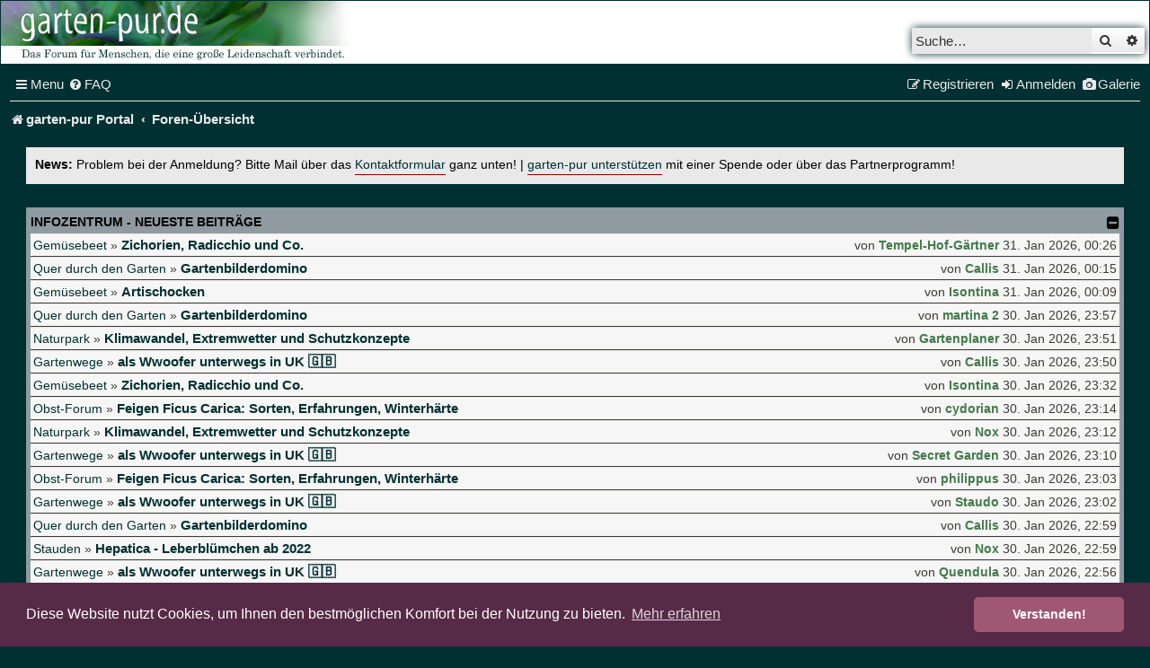

--- FILE ---
content_type: text/html; charset=UTF-8
request_url: https://forum.garten-pur.de/index.php?PHPSESSID=uthbr33ph6qu7msr8shumlail6&threadid=51024;start=90
body_size: 13017
content:
<!DOCTYPE html>
<html dir="ltr" lang="de">
<head>
<meta charset="utf-8" />
<meta http-equiv="X-UA-Compatible" content="IE=edge">
<meta name="viewport" content="width=device-width, initial-scale=1" />

<title>garten-pur - Foren-Übersicht</title>
<meta name="description" content="garten-pur - Foren-Übersicht" />

	<link rel="alternate" type="application/atom+xml" title="Feed - garten-pur" href="/feed?sid=108f054c9031f6a769259cc52326ccc5">			<link rel="alternate" type="application/atom+xml" title="Feed - Neue Themen" href="/feed/topics?sid=108f054c9031f6a769259cc52326ccc5">	<link rel="alternate" type="application/atom+xml" title="Feed - Aktive Themen" href="/feed/topics_active?sid=108f054c9031f6a769259cc52326ccc5">			

<!--
	phpBB style name: 	ce_gartenpur
	Based on style:   	prosilver (this is the default phpBB3 style)
	Original author:  	Tom Beddard ( http://www.subBlue.com/ )
	Modified by:      	© cekom GmbH ( https://cekom.de )
-->



<script async src="//pagead2.googlesyndication.com/pagead/js/adsbygoogle.js"></script>
<script>
	(adsbygoogle = window.adsbygoogle || []).push({
		google_ad_client: "ca-pub-8602769150415403",
		enable_page_level_ads: true
	});
</script>

<script src=".//styles/ce_gartenpur/js/gallery.js"></script>
<script src=".//styles/ce_gartenpur/js/amazon.js?v=2"></script>
<script src=".//styles/ce_gartenpur/js/breadcrumb.js?v=2"></script>

<link href="./styles/prosilver/theme/normalize.css?assets_version=285" rel="stylesheet">
<link href="./styles/prosilver/theme/base.css?assets_version=285" rel="stylesheet">
<link href="./styles/prosilver/theme/utilities.css?assets_version=285" rel="stylesheet">
<link href="./styles/prosilver/theme/common.css?assets_version=285" rel="stylesheet">
<link href="./styles/prosilver/theme/links.css?assets_version=285" rel="stylesheet">
<link href="./styles/prosilver/theme/content.css?assets_version=285" rel="stylesheet">
<link href="./styles/prosilver/theme/buttons.css?assets_version=285" rel="stylesheet">
<link href="./styles/prosilver/theme/cp.css?assets_version=285" rel="stylesheet">
<link href="./styles/prosilver/theme/forms.css?assets_version=285" rel="stylesheet">
<link href="./styles/prosilver/theme/icons.css?assets_version=285" rel="stylesheet">
<link href="./styles/prosilver/theme/colours.css?assets_version=285" rel="stylesheet">
<link href="./styles/prosilver/theme/responsive.css?assets_version=285" rel="stylesheet">


<link rel="icon" type="image/png" href="/images/favs/favicon.ico">


<link href="./assets/css/font-awesome.min.css?assets_version=285" rel="stylesheet">
<link href="./styles/ce_gartenpur/theme/stylesheet.css?assets_version=285" rel="stylesheet">



	<link href="./assets/cookieconsent/cookieconsent.min.css?assets_version=285" rel="stylesheet">

<!--[if lte IE 9]>
	<link href="./styles/prosilver/theme/tweaks.css?assets_version=285" rel="stylesheet">
<![endif]-->

	    
<link href="./ext/paybas/recenttopics/styles/all/theme/recenttopics.css?assets_version=285" rel="stylesheet" media="screen">
<link href="./ext/phpbb/collapsiblecategories/styles/all/theme/collapsiblecategories.css?assets_version=285" rel="stylesheet" media="screen">
<link href="./ext/phpbbgallery/core/styles/ce_gartenpur/theme/gallery.css?assets_version=285" rel="stylesheet" media="screen">
<link href="./ext/phpbbgallery/core/styles/all/theme/default.css?assets_version=285" rel="stylesheet" media="screen">
<link href="./ext/phpbb/ads/styles/all/theme/phpbbads.css?assets_version=285" rel="stylesheet" media="screen">
<link href="./ext/phpbb/boardannouncements/styles/all/theme/boardannouncements.css?assets_version=285" rel="stylesheet" media="screen">




</head>
<body id="phpbb" class="nojs notouch section-index ltr ">


<!--
NOT INCLUDE FOR NOW top_dock.html
-->

<div id="wrap" class="wrap">
	<a id="top" class="top-anchor" accesskey="t"></a>
	<div id="page-header">
		<div class="headerbar" role="banner">
					<div class="inner">
				<div id="site-description" class="site-description">
					<a href="https://www.garten-pur.de" title="garten-pur"
					class="logo__link"></a>
					<p class="skiplink"><a href="#start_here">Zum Inhalt</a></p>
				</div>

												<div id="search-box" class="search-box search-header" role="search">
					<form action="./search.php?sid=108f054c9031f6a769259cc52326ccc5" method="get" id="search">
					<fieldset>
						<input name="keywords" id="keywords" type="search" maxlength="128" title="Suche nach Wörtern" class="inputbox search tiny" size="20" value="" placeholder="Suche…" />
						<button class="button button-search" type="submit" title="Suche">
							<i class="icon fa-search fa-fw" aria-hidden="true"></i><span class="sr-only">Suche</span>
						</button>
						<a href="./search.php?sid=108f054c9031f6a769259cc52326ccc5" class="button button-search-end" title="Erweiterte Suche">
							<i class="icon fa-cog fa-fw" aria-hidden="true"></i><span class="sr-only">Erweiterte Suche</span>
						</a>
						<input type="hidden" name="sid" value="108f054c9031f6a769259cc52326ccc5" />

					</fieldset>
					</form>
				</div>
								
			</div>
					</div>
				<div class="navbar" role="navigation">
  <div class="inner">
    <ul id="nav-main" class="nav-main linklist" role="menubar">
      <li
        id="quick-links"
        class="quick-links dropdown-container responsive-menu"
        data-skip-responsive="true"
      >
        <a href="#" class="dropdown-trigger">
          <i class="icon fa-bars fa-fw" aria-hidden="true"></i
          ><span>Menu</span>
        </a>
        <div class="dropdown">
          <div class="pointer"><div class="pointer-inner"></div></div>
          <ul class="dropdown-contents" role="menu">
            <li class="small-icon icon-pages icon-page-gallery">
              <a role="menuitem" target="_blank" href="https://www.garten-pur.de">
                garten-pur Portal
              </a>
            </li>

            <li class="small-icon icon-pages icon-page-gallery">
              <a role="menuitem" href="https://forum.garten-pur.de/">
                Foren-Übersicht
              </a>
            </li>

            <li class="small-icon icon-pages icon-page-gallery responsive__show" style="display: none;">
              <a href="./ucp.php?mode=register&amp;sid=108f054c9031f6a769259cc52326ccc5" role="menuitem">
                Registrieren
              </a>
            </li>

            <li class="small-icon icon-pages icon-page-gallery">
              <a role="menuitem" href="https://forum.garten-pur.de/gallery">
                Galerie
              </a>
            </li>

            
                        <li class="separator"></li>
                                    						<li>
							<a href="./search.php?search_id=unanswered&amp;sid=108f054c9031f6a769259cc52326ccc5" role="menuitem">
								<i class="icon fa-file-o fa-fw icon-gray" aria-hidden="true"></i><span>Unbeantwortete Themen</span>
							</a>
						</li>
            <li class="separator"></li>
            <li>
              <a href="./search.php?sid=108f054c9031f6a769259cc52326ccc5" role="menuitem">
                <i class="icon fa-search fa-fw" aria-hidden="true"></i
                ><span>Suche</span>
              </a>
            </li>
            
                        <li class="separator"></li>

                      </ul>
        </div>
      </li>

            <li         data-skip-responsive="true">
        <a href="/help/faq?sid=108f054c9031f6a769259cc52326ccc5" rel="help" title="Häufig gestellte Fragen" role="menuitem">
          <i class="icon fa-question-circle fa-fw" aria-hidden="true"></i
          ><span>FAQ</span>
        </a>
      </li>
                  
                  <li class="rightside responsive__hide">
        <a href="/gallery" role="menuitem">
          <i class="icon fa-camera fa-fw" aria-hidden="true"></i><span>Galerie</span>
        </a>
      </li>
            <li class="rightside" data-skip-responsive="true">
        <a
          href="./ucp.php?mode=login&amp;redirect=index.php%3FPHPSESSID%3Duthbr33ph6qu7msr8shumlail6%26threadid%3D51024%253Bstart%253D90&amp;sid=108f054c9031f6a769259cc52326ccc5"
          title="Anmelden"
          accesskey="x"
          role="menuitem"
        >
          <i class="icon fa-sign-in fa-fw" aria-hidden="true"></i
          ><span class="responsive__hide">Anmelden</span>
        </a>
      </li>
            <li class="rightside responsive__hide" data-skip-responsive="true">
        <a href="./ucp.php?mode=register&amp;sid=108f054c9031f6a769259cc52326ccc5" role="menuitem">
          <i class="icon fa-pencil-square-o fa-fw" aria-hidden="true"></i
          ><span>Registrieren</span>
        </a>
      </li>
                      </ul>

    <ul
      id="nav-breadcrumbs"
      class="nav-breadcrumbs linklist navlinks"
      role="menubar"
    >
        
      <li
        class="breadcrumbs"
        itemscope
        itemtype="https://schema.org/BreadcrumbList"
      >
                <span class="crumb" itemtype="https://schema.org/ListItem"
      itemprop="itemListElement" itemscope
          ><a
            itemprop="item"
            href="https://www.garten-pur.de"
            data-navbar-reference="home"
            ><i class="icon fa-home fa-fw" aria-hidden="true"></i
            ><span itemprop="name">garten-pur Portal</span></a
          ><meta
            itemprop="position"
            content="1"
        /></span>
                 <span class="crumb" itemtype="https://schema.org/ListItem"
      itemprop="itemListElement" itemscope
          ><a
            itemprop="item"
            href="./index.php?sid=108f054c9031f6a769259cc52326ccc5"
            accesskey="h"
            data-navbar-reference="index"
            ><span itemprop="name">Foren-Übersicht</span></a
          ><meta
            itemprop="position"
            content="2"
        /></span>

               </li>

             <li class="rightside responsive-search">
        <a
          href="./search.php?sid=108f054c9031f6a769259cc52326ccc5"
          title="Zeigt die erweiterten Suchoptionen an"
          role="menuitem"
        >
          <i class="icon fa-search fa-fw" aria-hidden="true"></i
          ><span class="sr-only">Suche</span>
        </a>
      </li>
          </ul>
  </div>
</div>
	</div>

	
	<a id="start_here" class="anchor"></a>
	<div id="page-body" class="page-body" role="main">
		
					<div id="phpbb_announcement" class="phpbb_announcement">
				<div><strong style="color: black;">News:</strong> <span style="color:#000000">Problem bei der Anmeldung? Bitte Mail über das <a href="https://forum.garten-pur.de/memberlist.php?mode=contactadmin" class="postlink" target="_blank" rel="noreferrer">Kontaktformular</a> ganz unten! | <a href="https://www.garten-pur.de/53/Garten-pur-Partnerprogramme.htm" class="postlink" target="_blank" rel="noreferrer">garten-pur unterstützen</a> mit einer Spende oder über das Partnerprogramm!</span></div>
	</div>



<!-- DEFINE recent_topics_included = true -->


<div id="recenttopicstop">

<a id="recent-topics"></a>



<a class="category" style="display: none; height: 0"></a>
<div id="recent-topics-box" class="forabg recent-topics">
	<div class="inner">
		<ul class="topiclist">
			<li class="header">
				<dl class="row-item">
					<dt><div class="list-inner recent__topics">Infozentrum - neueste Beiträge</div></dt>
				</dl>
												<a href="/collapse/fid_rt?hash=e05d2898&amp;sid=108f054c9031f6a769259cc52326ccc5"
   class="collapse-btn"
   data-hidden=""
   data-ajax="phpbb_collapse"
   data-overlay="true"
   data-title-alt=""
   title=""
   style="display: none; line-height: 0;">
	<i class="fa fa-minus-square"></i>
</a>
			</li>
		</ul>
		<ul class="topiclist topics collapsible">
						<li class="row bg1">
				<div class="row-item recentpost">
					<div class="recentpost__forum__title">
						<span class="recentpost__forumname">
							<a href="./viewforum.php?f=20&amp;sid=108f054c9031f6a769259cc52326ccc5">Gemüsebeet  </a>
						</span>
						<span class="topictitle__wrapper">
							<span class="recentpost__arrow">&raquo;</span>
							<span class="recentpost__pre">Re:&nbsp;</span>
							<a href="./viewtopic.php?f=20&amp;t=43408&amp;sid=108f054c9031f6a769259cc52326ccc5&amp;p=4409076#p4409076" title="Gehe zum letzten Beitrag" class="topictitle">Zichorien, Radicchio und Co.</a>
						</span>
					</div>
					<div class="recentpost__author__time">
						von
													<a href="./memberlist.php?mode=viewprofile&amp;u=30584&amp;sid=108f054c9031f6a769259cc52326ccc5" style="color: #437A4A;" class="username-coloured">Tempel-Hof-Gärtner</a>
												<span class="recentpost__time">31. Jan 2026, 00:26</span>
					</div>
				</div>
			</li>
			

			<li class="row bg2">
				<div class="row-item recentpost">
					<div class="recentpost__forum__title">
						<span class="recentpost__forumname">
							<a href="./viewforum.php?f=35&amp;sid=108f054c9031f6a769259cc52326ccc5">Quer durch den Garten</a>
						</span>
						<span class="topictitle__wrapper">
							<span class="recentpost__arrow">&raquo;</span>
							<span class="recentpost__pre">Re:&nbsp;</span>
							<a href="./viewtopic.php?f=35&amp;t=75917&amp;sid=108f054c9031f6a769259cc52326ccc5&amp;p=4409071#p4409071" title="Gehe zum letzten Beitrag" class="topictitle">Gartenbilderdomino</a>
						</span>
					</div>
					<div class="recentpost__author__time">
						von
													<a href="./memberlist.php?mode=viewprofile&amp;u=10258&amp;sid=108f054c9031f6a769259cc52326ccc5" style="color: #437A4A;" class="username-coloured">Callis</a>
												<span class="recentpost__time">31. Jan 2026, 00:15</span>
					</div>
				</div>
			</li>
			

			<li class="row bg1">
				<div class="row-item recentpost">
					<div class="recentpost__forum__title">
						<span class="recentpost__forumname">
							<a href="./viewforum.php?f=20&amp;sid=108f054c9031f6a769259cc52326ccc5">Gemüsebeet  </a>
						</span>
						<span class="topictitle__wrapper">
							<span class="recentpost__arrow">&raquo;</span>
							<span class="recentpost__pre">Re:&nbsp;</span>
							<a href="./viewtopic.php?f=20&amp;t=10240&amp;sid=108f054c9031f6a769259cc52326ccc5&amp;p=4409069#p4409069" title="Gehe zum letzten Beitrag" class="topictitle">Artischocken</a>
						</span>
					</div>
					<div class="recentpost__author__time">
						von
													<a href="./memberlist.php?mode=viewprofile&amp;u=30722&amp;sid=108f054c9031f6a769259cc52326ccc5" style="color: #437A4A;" class="username-coloured">Isontina</a>
												<span class="recentpost__time">31. Jan 2026, 00:09</span>
					</div>
				</div>
			</li>
			

			<li class="row bg2">
				<div class="row-item recentpost">
					<div class="recentpost__forum__title">
						<span class="recentpost__forumname">
							<a href="./viewforum.php?f=35&amp;sid=108f054c9031f6a769259cc52326ccc5">Quer durch den Garten</a>
						</span>
						<span class="topictitle__wrapper">
							<span class="recentpost__arrow">&raquo;</span>
							<span class="recentpost__pre">Re:&nbsp;</span>
							<a href="./viewtopic.php?f=35&amp;t=75917&amp;sid=108f054c9031f6a769259cc52326ccc5&amp;p=4409067#p4409067" title="Gehe zum letzten Beitrag" class="topictitle">Gartenbilderdomino</a>
						</span>
					</div>
					<div class="recentpost__author__time">
						von
													<a href="./memberlist.php?mode=viewprofile&amp;u=996&amp;sid=108f054c9031f6a769259cc52326ccc5" style="color: #437A4A;" class="username-coloured">martina 2</a>
												<span class="recentpost__time">30. Jan 2026, 23:57</span>
					</div>
				</div>
			</li>
			

			<li class="row bg1">
				<div class="row-item recentpost">
					<div class="recentpost__forum__title">
						<span class="recentpost__forumname">
							<a href="./viewforum.php?f=31&amp;sid=108f054c9031f6a769259cc52326ccc5">Naturpark  </a>
						</span>
						<span class="topictitle__wrapper">
							<span class="recentpost__arrow">&raquo;</span>
							<span class="recentpost__pre">Re:&nbsp;</span>
							<a href="./viewtopic.php?f=31&amp;t=73303&amp;sid=108f054c9031f6a769259cc52326ccc5&amp;p=4409064#p4409064" title="Gehe zum letzten Beitrag" class="topictitle">Klimawandel, Extremwetter und Schutzkonzepte</a>
						</span>
					</div>
					<div class="recentpost__author__time">
						von
													<a href="./memberlist.php?mode=viewprofile&amp;u=9744&amp;sid=108f054c9031f6a769259cc52326ccc5" style="color: #437A4A;" class="username-coloured">Gartenplaner</a>
												<span class="recentpost__time">30. Jan 2026, 23:51</span>
					</div>
				</div>
			</li>
			

			<li class="row bg2">
				<div class="row-item recentpost">
					<div class="recentpost__forum__title">
						<span class="recentpost__forumname">
							<a href="./viewforum.php?f=34&amp;sid=108f054c9031f6a769259cc52326ccc5">Gartenwege</a>
						</span>
						<span class="topictitle__wrapper">
							<span class="recentpost__arrow">&raquo;</span>
							<span class="recentpost__pre">Re:&nbsp;</span>
							<a href="./viewtopic.php?f=34&amp;t=75673&amp;sid=108f054c9031f6a769259cc52326ccc5&amp;p=4409063#p4409063" title="Gehe zum letzten Beitrag" class="topictitle">als Wwoofer unterwegs in UK &#127468;&#127463;</a>
						</span>
					</div>
					<div class="recentpost__author__time">
						von
													<a href="./memberlist.php?mode=viewprofile&amp;u=10258&amp;sid=108f054c9031f6a769259cc52326ccc5" style="color: #437A4A;" class="username-coloured">Callis</a>
												<span class="recentpost__time">30. Jan 2026, 23:50</span>
					</div>
				</div>
			</li>
			

			<li class="row bg1">
				<div class="row-item recentpost">
					<div class="recentpost__forum__title">
						<span class="recentpost__forumname">
							<a href="./viewforum.php?f=20&amp;sid=108f054c9031f6a769259cc52326ccc5">Gemüsebeet  </a>
						</span>
						<span class="topictitle__wrapper">
							<span class="recentpost__arrow">&raquo;</span>
							<span class="recentpost__pre">Re:&nbsp;</span>
							<a href="./viewtopic.php?f=20&amp;t=43408&amp;sid=108f054c9031f6a769259cc52326ccc5&amp;p=4409058#p4409058" title="Gehe zum letzten Beitrag" class="topictitle">Zichorien, Radicchio und Co.</a>
						</span>
					</div>
					<div class="recentpost__author__time">
						von
													<a href="./memberlist.php?mode=viewprofile&amp;u=30722&amp;sid=108f054c9031f6a769259cc52326ccc5" style="color: #437A4A;" class="username-coloured">Isontina</a>
												<span class="recentpost__time">30. Jan 2026, 23:32</span>
					</div>
				</div>
			</li>
			

			<li class="row bg2">
				<div class="row-item recentpost">
					<div class="recentpost__forum__title">
						<span class="recentpost__forumname">
							<a href="./viewforum.php?f=25&amp;sid=108f054c9031f6a769259cc52326ccc5">Obst-Forum</a>
						</span>
						<span class="topictitle__wrapper">
							<span class="recentpost__arrow">&raquo;</span>
							<span class="recentpost__pre">Re:&nbsp;</span>
							<a href="./viewtopic.php?f=25&amp;t=35681&amp;sid=108f054c9031f6a769259cc52326ccc5&amp;p=4409050#p4409050" title="Gehe zum letzten Beitrag" class="topictitle">Feigen Ficus Carica: Sorten, Erfahrungen, Winterhärte</a>
						</span>
					</div>
					<div class="recentpost__author__time">
						von
													<a href="./memberlist.php?mode=viewprofile&amp;u=2093&amp;sid=108f054c9031f6a769259cc52326ccc5" style="color: #437A4A;" class="username-coloured">cydorian</a>
												<span class="recentpost__time">30. Jan 2026, 23:14</span>
					</div>
				</div>
			</li>
			

			<li class="row bg1">
				<div class="row-item recentpost">
					<div class="recentpost__forum__title">
						<span class="recentpost__forumname">
							<a href="./viewforum.php?f=31&amp;sid=108f054c9031f6a769259cc52326ccc5">Naturpark  </a>
						</span>
						<span class="topictitle__wrapper">
							<span class="recentpost__arrow">&raquo;</span>
							<span class="recentpost__pre">Re:&nbsp;</span>
							<a href="./viewtopic.php?f=31&amp;t=73303&amp;sid=108f054c9031f6a769259cc52326ccc5&amp;p=4409049#p4409049" title="Gehe zum letzten Beitrag" class="topictitle">Klimawandel, Extremwetter und Schutzkonzepte</a>
						</span>
					</div>
					<div class="recentpost__author__time">
						von
													<a href="./memberlist.php?mode=viewprofile&amp;u=18456&amp;sid=108f054c9031f6a769259cc52326ccc5" style="color: #437A4A;" class="username-coloured">Nox</a>
												<span class="recentpost__time">30. Jan 2026, 23:12</span>
					</div>
				</div>
			</li>
			

			<li class="row bg2">
				<div class="row-item recentpost">
					<div class="recentpost__forum__title">
						<span class="recentpost__forumname">
							<a href="./viewforum.php?f=34&amp;sid=108f054c9031f6a769259cc52326ccc5">Gartenwege</a>
						</span>
						<span class="topictitle__wrapper">
							<span class="recentpost__arrow">&raquo;</span>
							<span class="recentpost__pre">Re:&nbsp;</span>
							<a href="./viewtopic.php?f=34&amp;t=75673&amp;sid=108f054c9031f6a769259cc52326ccc5&amp;p=4409048#p4409048" title="Gehe zum letzten Beitrag" class="topictitle">als Wwoofer unterwegs in UK &#127468;&#127463;</a>
						</span>
					</div>
					<div class="recentpost__author__time">
						von
													<a href="./memberlist.php?mode=viewprofile&amp;u=15933&amp;sid=108f054c9031f6a769259cc52326ccc5" style="color: #437A4A;" class="username-coloured">Secret Garden</a>
												<span class="recentpost__time">30. Jan 2026, 23:10</span>
					</div>
				</div>
			</li>
			

			<li class="row bg1">
				<div class="row-item recentpost">
					<div class="recentpost__forum__title">
						<span class="recentpost__forumname">
							<a href="./viewforum.php?f=25&amp;sid=108f054c9031f6a769259cc52326ccc5">Obst-Forum</a>
						</span>
						<span class="topictitle__wrapper">
							<span class="recentpost__arrow">&raquo;</span>
							<span class="recentpost__pre">Re:&nbsp;</span>
							<a href="./viewtopic.php?f=25&amp;t=35681&amp;sid=108f054c9031f6a769259cc52326ccc5&amp;p=4409042#p4409042" title="Gehe zum letzten Beitrag" class="topictitle">Feigen Ficus Carica: Sorten, Erfahrungen, Winterhärte</a>
						</span>
					</div>
					<div class="recentpost__author__time">
						von
													<a href="./memberlist.php?mode=viewprofile&amp;u=4457&amp;sid=108f054c9031f6a769259cc52326ccc5" style="color: #437A4A;" class="username-coloured">philippus</a>
												<span class="recentpost__time">30. Jan 2026, 23:03</span>
					</div>
				</div>
			</li>
			

			<li class="row bg2">
				<div class="row-item recentpost">
					<div class="recentpost__forum__title">
						<span class="recentpost__forumname">
							<a href="./viewforum.php?f=34&amp;sid=108f054c9031f6a769259cc52326ccc5">Gartenwege</a>
						</span>
						<span class="topictitle__wrapper">
							<span class="recentpost__arrow">&raquo;</span>
							<span class="recentpost__pre">Re:&nbsp;</span>
							<a href="./viewtopic.php?f=34&amp;t=75673&amp;sid=108f054c9031f6a769259cc52326ccc5&amp;p=4409040#p4409040" title="Gehe zum letzten Beitrag" class="topictitle">als Wwoofer unterwegs in UK &#127468;&#127463;</a>
						</span>
					</div>
					<div class="recentpost__author__time">
						von
													<a href="./memberlist.php?mode=viewprofile&amp;u=5142&amp;sid=108f054c9031f6a769259cc52326ccc5" style="color: #437A4A;" class="username-coloured">Staudo</a>
												<span class="recentpost__time">30. Jan 2026, 23:02</span>
					</div>
				</div>
			</li>
			

			<li class="row bg1">
				<div class="row-item recentpost">
					<div class="recentpost__forum__title">
						<span class="recentpost__forumname">
							<a href="./viewforum.php?f=35&amp;sid=108f054c9031f6a769259cc52326ccc5">Quer durch den Garten</a>
						</span>
						<span class="topictitle__wrapper">
							<span class="recentpost__arrow">&raquo;</span>
							<span class="recentpost__pre">Re:&nbsp;</span>
							<a href="./viewtopic.php?f=35&amp;t=75917&amp;sid=108f054c9031f6a769259cc52326ccc5&amp;p=4409037#p4409037" title="Gehe zum letzten Beitrag" class="topictitle">Gartenbilderdomino</a>
						</span>
					</div>
					<div class="recentpost__author__time">
						von
													<a href="./memberlist.php?mode=viewprofile&amp;u=10258&amp;sid=108f054c9031f6a769259cc52326ccc5" style="color: #437A4A;" class="username-coloured">Callis</a>
												<span class="recentpost__time">30. Jan 2026, 22:59</span>
					</div>
				</div>
			</li>
			

			<li class="row bg2">
				<div class="row-item recentpost">
					<div class="recentpost__forum__title">
						<span class="recentpost__forumname">
							<a href="./viewforum.php?f=24&amp;sid=108f054c9031f6a769259cc52326ccc5">Stauden</a>
						</span>
						<span class="topictitle__wrapper">
							<span class="recentpost__arrow">&raquo;</span>
							<span class="recentpost__pre">Re:&nbsp;</span>
							<a href="./viewtopic.php?f=24&amp;t=70024&amp;sid=108f054c9031f6a769259cc52326ccc5&amp;p=4409036#p4409036" title="Gehe zum letzten Beitrag" class="topictitle">Hepatica - Leberblümchen ab 2022</a>
						</span>
					</div>
					<div class="recentpost__author__time">
						von
													<a href="./memberlist.php?mode=viewprofile&amp;u=18456&amp;sid=108f054c9031f6a769259cc52326ccc5" style="color: #437A4A;" class="username-coloured">Nox</a>
												<span class="recentpost__time">30. Jan 2026, 22:59</span>
					</div>
				</div>
			</li>
			

			<li class="row bg1">
				<div class="row-item recentpost">
					<div class="recentpost__forum__title">
						<span class="recentpost__forumname">
							<a href="./viewforum.php?f=34&amp;sid=108f054c9031f6a769259cc52326ccc5">Gartenwege</a>
						</span>
						<span class="topictitle__wrapper">
							<span class="recentpost__arrow">&raquo;</span>
							<span class="recentpost__pre">Re:&nbsp;</span>
							<a href="./viewtopic.php?f=34&amp;t=75673&amp;sid=108f054c9031f6a769259cc52326ccc5&amp;p=4409033#p4409033" title="Gehe zum letzten Beitrag" class="topictitle">als Wwoofer unterwegs in UK &#127468;&#127463;</a>
						</span>
					</div>
					<div class="recentpost__author__time">
						von
													<a href="./memberlist.php?mode=viewprofile&amp;u=10804&amp;sid=108f054c9031f6a769259cc52326ccc5" style="color: #437A4A;" class="username-coloured">Quendula</a>
												<span class="recentpost__time">30. Jan 2026, 22:56</span>
					</div>
				</div>
			</li>
			

			<li class="row bg2">
				<div class="row-item recentpost">
					<div class="recentpost__forum__title">
						<span class="recentpost__forumname">
							<a href="./viewforum.php?f=34&amp;sid=108f054c9031f6a769259cc52326ccc5">Gartenwege</a>
						</span>
						<span class="topictitle__wrapper">
							<span class="recentpost__arrow">&raquo;</span>
							<span class="recentpost__pre">Re:&nbsp;</span>
							<a href="./viewtopic.php?f=34&amp;t=75673&amp;sid=108f054c9031f6a769259cc52326ccc5&amp;p=4409032#p4409032" title="Gehe zum letzten Beitrag" class="topictitle">als Wwoofer unterwegs in UK &#127468;&#127463;</a>
						</span>
					</div>
					<div class="recentpost__author__time">
						von
													<a href="./memberlist.php?mode=viewprofile&amp;u=10804&amp;sid=108f054c9031f6a769259cc52326ccc5" style="color: #437A4A;" class="username-coloured">Quendula</a>
												<span class="recentpost__time">30. Jan 2026, 22:56</span>
					</div>
				</div>
			</li>
			

			<li class="row bg1">
				<div class="row-item recentpost">
					<div class="recentpost__forum__title">
						<span class="recentpost__forumname">
							<a href="./viewforum.php?f=25&amp;sid=108f054c9031f6a769259cc52326ccc5">Obst-Forum</a>
						</span>
						<span class="topictitle__wrapper">
							<span class="recentpost__arrow">&raquo;</span>
							<span class="recentpost__pre">Re:&nbsp;</span>
							<a href="./viewtopic.php?f=25&amp;t=35681&amp;sid=108f054c9031f6a769259cc52326ccc5&amp;p=4409029#p4409029" title="Gehe zum letzten Beitrag" class="topictitle">Feigen Ficus Carica: Sorten, Erfahrungen, Winterhärte</a>
						</span>
					</div>
					<div class="recentpost__author__time">
						von
													<a href="./memberlist.php?mode=viewprofile&amp;u=2093&amp;sid=108f054c9031f6a769259cc52326ccc5" style="color: #437A4A;" class="username-coloured">cydorian</a>
												<span class="recentpost__time">30. Jan 2026, 22:43</span>
					</div>
				</div>
			</li>
			

			<li class="row bg2">
				<div class="row-item recentpost">
					<div class="recentpost__forum__title">
						<span class="recentpost__forumname">
							<a href="./viewforum.php?f=35&amp;sid=108f054c9031f6a769259cc52326ccc5">Quer durch den Garten</a>
						</span>
						<span class="topictitle__wrapper">
							<span class="recentpost__arrow">&raquo;</span>
							<span class="recentpost__pre">Re:&nbsp;</span>
							<a href="./viewtopic.php?f=35&amp;t=75917&amp;sid=108f054c9031f6a769259cc52326ccc5&amp;p=4409024#p4409024" title="Gehe zum letzten Beitrag" class="topictitle">Gartenbilderdomino</a>
						</span>
					</div>
					<div class="recentpost__author__time">
						von
													<a href="./memberlist.php?mode=viewprofile&amp;u=1780&amp;sid=108f054c9031f6a769259cc52326ccc5" style="color: #437A4A;" class="username-coloured">kohaku</a>
												<span class="recentpost__time">30. Jan 2026, 22:41</span>
					</div>
				</div>
			</li>
			

			<li class="row bg1">
				<div class="row-item recentpost">
					<div class="recentpost__forum__title">
						<span class="recentpost__forumname">
							<a href="./viewforum.php?f=52&amp;sid=108f054c9031f6a769259cc52326ccc5">Gartenküche</a>
						</span>
						<span class="topictitle__wrapper">
							<span class="recentpost__arrow">&raquo;</span>
							<span class="recentpost__pre">Re:&nbsp;</span>
							<a href="./viewtopic.php?f=52&amp;t=75946&amp;sid=108f054c9031f6a769259cc52326ccc5&amp;p=4409022#p4409022" title="Gehe zum letzten Beitrag" class="topictitle">was gibt/gab es im Januar 2026</a>
						</span>
					</div>
					<div class="recentpost__author__time">
						von
													<a href="./memberlist.php?mode=viewprofile&amp;u=156&amp;sid=108f054c9031f6a769259cc52326ccc5" style="color: #437A4A;" class="username-coloured">Netti</a>
												<span class="recentpost__time">30. Jan 2026, 22:39</span>
					</div>
				</div>
			</li>
			

			<li class="row bg2">
				<div class="row-item recentpost">
					<div class="recentpost__forum__title">
						<span class="recentpost__forumname">
							<a href="./viewforum.php?f=52&amp;sid=108f054c9031f6a769259cc52326ccc5">Gartenküche</a>
						</span>
						<span class="topictitle__wrapper">
							<span class="recentpost__arrow">&raquo;</span>
							<span class="recentpost__pre">Re:&nbsp;</span>
							<a href="./viewtopic.php?f=52&amp;t=75946&amp;sid=108f054c9031f6a769259cc52326ccc5&amp;p=4409016#p4409016" title="Gehe zum letzten Beitrag" class="topictitle">was gibt/gab es im Januar 2026</a>
						</span>
					</div>
					<div class="recentpost__author__time">
						von
													<a href="./memberlist.php?mode=viewprofile&amp;u=156&amp;sid=108f054c9031f6a769259cc52326ccc5" style="color: #437A4A;" class="username-coloured">Netti</a>
												<span class="recentpost__time">30. Jan 2026, 22:33</span>
					</div>
				</div>
			</li>
					</ul>
	</div>
</div>




</div>




<div class="stat-block online-list">
    <h3>Wer ist online?</h3>
    <p>
        Insgesamt sind <strong>494</strong> Besucher online
          </p>
</div>

	
		<a class="category" id="category113" style="display: none; height: 0"></a>
			<div class="forabg">
			<div class="inner">
			<ul class="topiclist">
				<li class="header">
										<dl class="row-item">
						<dt><div class="list-inner"><a href="./viewforum.php?f=113&amp;sid=108f054c9031f6a769259cc52326ccc5">Willkommen bei garten-pur</a></div></dt>
						<dd class="topics">Themen</dd>
						<dd class="posts">Beiträge</dd>
						<dd class="lastpost"><span>Letzter Beitrag</span></dd>
					</dl>
									<a href="/collapse/fid_113?hash=4846dad3&amp;sid=108f054c9031f6a769259cc52326ccc5"
   class="collapse-btn"
   data-hidden=""
   data-ajax="phpbb_collapse"
   data-overlay="true"
   data-title-alt="Diese Forumkategorie anzeigen"
   title="Diese Forumkategorie ausblenden"
   style="display: none; line-height: 0;">
	<i class="fa fa-minus-square"></i>
</a>
				</li>
			</ul>
			<ul class="topiclist forums">
		
	
	
	
			
					<li class="row">
						<dl class="row-item forum_read_locked">
				<dt title="Forum gesperrt">
										<div class="list-inner">
														<a class="feed-icon-forum" title="Feed - Bitte lesen (für neue Mitglieder)" href="/feed?sid=108f054c9031f6a769259cc52326ccc5?f=74">
									<i class="icon fa-rss-square fa-fw icon-orange" aria-hidden="true"></i><span class="sr-only">Feed - Bitte lesen (für neue Mitglieder)</span>
								</a>
																		<a href="./viewforum.php?f=74&amp;sid=108f054c9031f6a769259cc52326ccc5" class="forumtitle">Bitte lesen (für neue Mitglieder)</a>
																		
												<div class="responsive-show" style="display: none;">
															Themen: <strong>1</strong>
																						Beiträge: <strong>1</strong>
													</div>
											</div>
				</dt>
									<dd class="topics">1 <dfn>Themen</dfn></dd>
					<dd class="posts">1 <dfn>Beiträge</dfn></dd>
					<dd class="lastpost">
						<span>
																						<dfn>Letzter Beitrag</dfn>
																										<a href="./viewtopic.php?p=2223735&amp;sid=108f054c9031f6a769259cc52326ccc5#p2223735" title="An alle neuen Mitglieder" class="lastsubject">An alle neuen Mitglieder</a> <br />
																	von <a href="./memberlist.php?mode=viewprofile&amp;u=1&amp;sid=108f054c9031f6a769259cc52326ccc5" style="color: #437A4A;" class="username-coloured">Admin</a>																	<a href="./viewtopic.php?p=2223735&amp;sid=108f054c9031f6a769259cc52326ccc5#p2223735" title="Neuester Beitrag">
										<i class="icon fa-external-link-square fa-fw icon-lightgray icon-md" aria-hidden="true"></i><span class="sr-only">Neuester Beitrag</span>
									</a>
																<br /><time datetime="2014-08-08T14:20:02+00:00">8. Aug 2014, 16:20</time>
													</span>
					</dd>
							</dl>
					</li>
			
	
				</ul>

			</div>
		</div>
	
		<a class="category" id="category105" style="display: none; height: 0"></a>
			<div class="forabg">
			<div class="inner">
			<ul class="topiclist">
				<li class="header">
										<dl class="row-item">
						<dt><div class="list-inner"><a href="./viewforum.php?f=105&amp;sid=108f054c9031f6a769259cc52326ccc5">Pflanzenwelt</a></div></dt>
						<dd class="topics">Themen</dd>
						<dd class="posts">Beiträge</dd>
						<dd class="lastpost"><span>Letzter Beitrag</span></dd>
					</dl>
									<a href="/collapse/fid_105?hash=962a84b3&amp;sid=108f054c9031f6a769259cc52326ccc5"
   class="collapse-btn"
   data-hidden=""
   data-ajax="phpbb_collapse"
   data-overlay="true"
   data-title-alt="Diese Forumkategorie anzeigen"
   title="Diese Forumkategorie ausblenden"
   style="display: none; line-height: 0;">
	<i class="fa fa-minus-square"></i>
</a>
				</li>
			</ul>
			<ul class="topiclist forums">
		
	
	
	
			
					<li class="row">
						<dl class="row-item forum_read">
				<dt title="Keine ungelesenen Beiträge">
										<div class="list-inner">
														<a class="feed-icon-forum" title="Feed - Arboretum" href="/feed?sid=108f054c9031f6a769259cc52326ccc5?f=19">
									<i class="icon fa-rss-square fa-fw icon-orange" aria-hidden="true"></i><span class="sr-only">Feed - Arboretum</span>
								</a>
																		<a href="./viewforum.php?f=19&amp;sid=108f054c9031f6a769259cc52326ccc5" class="forumtitle">Arboretum</a>
						<br />Bäume und Sträucher, Duftgehölze, Blütengehölze, Blattschmuckgehölze, Wildobst, Koniferen, Moorbeetpflanzen 													<br /><div class="moderators"><strong class="moderators__title">Moderator:</strong> <a href="./memberlist.php?mode=viewprofile&amp;u=17688&amp;sid=108f054c9031f6a769259cc52326ccc5" style="color: #437A4A;" class="username-coloured">AndreasR</a></div>
												
												<div class="responsive-show" style="display: none;">
															Themen: <strong>5486</strong>
																						Beiträge: <strong>175592</strong>
													</div>
											</div>
				</dt>
									<dd class="topics">5486 <dfn>Themen</dfn></dd>
					<dd class="posts">175592 <dfn>Beiträge</dfn></dd>
					<dd class="lastpost">
						<span>
																						<dfn>Letzter Beitrag</dfn>
																										<a href="./viewtopic.php?p=4408796&amp;sid=108f054c9031f6a769259cc52326ccc5#p4408796" title="Re: Der Zauber von Hamamelis" class="lastsubject">Re: Der Zauber von Hamamelis</a> <br />
																	von <a href="./memberlist.php?mode=viewprofile&amp;u=9744&amp;sid=108f054c9031f6a769259cc52326ccc5" style="color: #437A4A;" class="username-coloured">Gartenplaner</a>																	<a href="./viewtopic.php?p=4408796&amp;sid=108f054c9031f6a769259cc52326ccc5#p4408796" title="Neuester Beitrag">
										<i class="icon fa-external-link-square fa-fw icon-lightgray icon-md" aria-hidden="true"></i><span class="sr-only">Neuester Beitrag</span>
									</a>
																<br /><time datetime="2026-01-30T16:15:54+00:00">30. Jan 2026, 17:15</time>
													</span>
					</dd>
							</dl>
					</li>
			
	
	
			
					<li class="row">
						<dl class="row-item forum_read">
				<dt title="Keine ungelesenen Beiträge">
										<div class="list-inner">
														<a class="feed-icon-forum" title="Feed - Botanik" href="/feed?sid=108f054c9031f6a769259cc52326ccc5?f=50">
									<i class="icon fa-rss-square fa-fw icon-orange" aria-hidden="true"></i><span class="sr-only">Feed - Botanik</span>
								</a>
																		<a href="./viewforum.php?f=50&amp;sid=108f054c9031f6a769259cc52326ccc5" class="forumtitle">Botanik</a>
						<br />Die Lehre von den Pflanzen - Übersetzungen aus dem Fachchinesischen, Diskussionen um Definitionen, Alltagsphänomene wissenschaftlich erklärt												
												<div class="responsive-show" style="display: none;">
															Themen: <strong>489</strong>
																						Beiträge: <strong>8813</strong>
													</div>
											</div>
				</dt>
									<dd class="topics">489 <dfn>Themen</dfn></dd>
					<dd class="posts">8813 <dfn>Beiträge</dfn></dd>
					<dd class="lastpost">
						<span>
																						<dfn>Letzter Beitrag</dfn>
																										<a href="./viewtopic.php?p=4406569&amp;sid=108f054c9031f6a769259cc52326ccc5#p4406569" title="Re: Moose und Flechten" class="lastsubject">Re: Moose und Flechten</a> <br />
																	von <a href="./memberlist.php?mode=viewprofile&amp;u=378&amp;sid=108f054c9031f6a769259cc52326ccc5" style="color: #437A4A;" class="username-coloured">Suse</a>																	<a href="./viewtopic.php?p=4406569&amp;sid=108f054c9031f6a769259cc52326ccc5#p4406569" title="Neuester Beitrag">
										<i class="icon fa-external-link-square fa-fw icon-lightgray icon-md" aria-hidden="true"></i><span class="sr-only">Neuester Beitrag</span>
									</a>
																<br /><time datetime="2026-01-25T19:27:56+00:00">25. Jan 2026, 20:27</time>
													</span>
					</dd>
							</dl>
					</li>
			
	
	
			
					<li class="row">
						<dl class="row-item forum_read">
				<dt title="Keine ungelesenen Beiträge">
										<div class="list-inner">
														<a class="feed-icon-forum" title="Feed - Gemüsebeet  " href="/feed?sid=108f054c9031f6a769259cc52326ccc5?f=20">
									<i class="icon fa-rss-square fa-fw icon-orange" aria-hidden="true"></i><span class="sr-only">Feed - Gemüsebeet  </span>
								</a>
																		<a href="./viewforum.php?f=20&amp;sid=108f054c9031f6a769259cc52326ccc5" class="forumtitle">Gemüsebeet  </a>
						<br />Wurzelgemüse, Knollengemüse, Blattgemüse, Stielgemüse, Fruchtgemüse, Kohlgemüse 												
												<div class="responsive-show" style="display: none;">
															Themen: <strong>3665</strong>
																						Beiträge: <strong>187046</strong>
													</div>
											</div>
				</dt>
									<dd class="topics">3665 <dfn>Themen</dfn></dd>
					<dd class="posts">187046 <dfn>Beiträge</dfn></dd>
					<dd class="lastpost">
						<span>
																						<dfn>Letzter Beitrag</dfn>
																										<a href="./viewtopic.php?p=4409076&amp;sid=108f054c9031f6a769259cc52326ccc5#p4409076" title="Re: Zichorien, Radicchio und Co." class="lastsubject">Re: Zichorien, Radicchio und …</a> <br />
																	von <a href="./memberlist.php?mode=viewprofile&amp;u=30584&amp;sid=108f054c9031f6a769259cc52326ccc5" style="color: #437A4A;" class="username-coloured">Tempel-Hof-Gärtner</a>																	<a href="./viewtopic.php?p=4409076&amp;sid=108f054c9031f6a769259cc52326ccc5#p4409076" title="Neuester Beitrag">
										<i class="icon fa-external-link-square fa-fw icon-lightgray icon-md" aria-hidden="true"></i><span class="sr-only">Neuester Beitrag</span>
									</a>
																<br /><time datetime="2026-01-30T23:26:48+00:00">31. Jan 2026, 00:26</time>
													</span>
					</dd>
							</dl>
					</li>
			
	
	
			
					<li class="row">
						<dl class="row-item forum_read">
				<dt title="Keine ungelesenen Beiträge">
										<div class="list-inner">
														<a class="feed-icon-forum" title="Feed - Glashaus" href="/feed?sid=108f054c9031f6a769259cc52326ccc5?f=21">
									<i class="icon fa-rss-square fa-fw icon-orange" aria-hidden="true"></i><span class="sr-only">Feed - Glashaus</span>
								</a>
																		<a href="./viewforum.php?f=21&amp;sid=108f054c9031f6a769259cc52326ccc5" class="forumtitle">Glashaus</a>
						<br />Kübelpflanzen und Zimmerpflanzen - Pflege, Überwinterung und Bestimmung<br>
													<br /><div class="moderators"><strong class="moderators__title">Moderator:</strong> <a href="./memberlist.php?mode=viewprofile&amp;u=490&amp;sid=108f054c9031f6a769259cc52326ccc5" style="color: #437A4A;" class="username-coloured">Phalaina</a></div>
												
												<div class="responsive-show" style="display: none;">
															Themen: <strong>1768</strong>
																						Beiträge: <strong>48482</strong>
													</div>
											</div>
				</dt>
									<dd class="topics">1768 <dfn>Themen</dfn></dd>
					<dd class="posts">48482 <dfn>Beiträge</dfn></dd>
					<dd class="lastpost">
						<span>
																						<dfn>Letzter Beitrag</dfn>
																										<a href="./viewtopic.php?p=4406975&amp;sid=108f054c9031f6a769259cc52326ccc5#p4406975" title="Re: Exotische Blüten" class="lastsubject">Re: Exotische Blüten</a> <br />
																	von <a href="./memberlist.php?mode=viewprofile&amp;u=18628&amp;sid=108f054c9031f6a769259cc52326ccc5" style="color: #437A4A;" class="username-coloured">Hyla</a>																	<a href="./viewtopic.php?p=4406975&amp;sid=108f054c9031f6a769259cc52326ccc5#p4406975" title="Neuester Beitrag">
										<i class="icon fa-external-link-square fa-fw icon-lightgray icon-md" aria-hidden="true"></i><span class="sr-only">Neuester Beitrag</span>
									</a>
																<br /><time datetime="2026-01-26T14:56:14+00:00">26. Jan 2026, 15:56</time>
													</span>
					</dd>
							</dl>
					</li>
			
	
	
			
					<li class="row">
						<dl class="row-item forum_read">
				<dt title="Keine ungelesenen Beiträge">
										<div class="list-inner">
														<a class="feed-icon-forum" title="Feed - Klettergarten" href="/feed?sid=108f054c9031f6a769259cc52326ccc5?f=22">
									<i class="icon fa-rss-square fa-fw icon-orange" aria-hidden="true"></i><span class="sr-only">Feed - Klettergarten</span>
								</a>
																		<a href="./viewforum.php?f=22&amp;sid=108f054c9031f6a769259cc52326ccc5" class="forumtitle">Klettergarten</a>
						<br />Kletterpflanzen - Auswahl, Pflanzung, Pflege, Schnitt, Kletterhilfen, Verwendung als Bodendecker,<br>
Actinidia, Akebia, Clematis, Lonicera, Schisandra, Hydrangea, Vitis ... 												
												<div class="responsive-show" style="display: none;">
															Themen: <strong>1206</strong>
																						Beiträge: <strong>26600</strong>
													</div>
											</div>
				</dt>
									<dd class="topics">1206 <dfn>Themen</dfn></dd>
					<dd class="posts">26600 <dfn>Beiträge</dfn></dd>
					<dd class="lastpost">
						<span>
																						<dfn>Letzter Beitrag</dfn>
																										<a href="./viewtopic.php?p=4407496&amp;sid=108f054c9031f6a769259cc52326ccc5#p4407496" title="Re: Unkraut oder Clematis tangutica Lambton Park?" class="lastsubject">Re: Unkraut oder Clematis tan…</a> <br />
																	von <a href="./memberlist.php?mode=viewprofile&amp;u=873&amp;sid=108f054c9031f6a769259cc52326ccc5" style="color: #437A4A;" class="username-coloured">Starking007</a>																	<a href="./viewtopic.php?p=4407496&amp;sid=108f054c9031f6a769259cc52326ccc5#p4407496" title="Neuester Beitrag">
										<i class="icon fa-external-link-square fa-fw icon-lightgray icon-md" aria-hidden="true"></i><span class="sr-only">Neuester Beitrag</span>
									</a>
																<br /><time datetime="2026-01-27T18:32:27+00:00">27. Jan 2026, 19:32</time>
													</span>
					</dd>
							</dl>
					</li>
			
	
	
			
					<li class="row">
						<dl class="row-item forum_read">
				<dt title="Keine ungelesenen Beiträge">
										<div class="list-inner">
														<a class="feed-icon-forum" title="Feed - Rosarium  " href="/feed?sid=108f054c9031f6a769259cc52326ccc5?f=23">
									<i class="icon fa-rss-square fa-fw icon-orange" aria-hidden="true"></i><span class="sr-only">Feed - Rosarium  </span>
								</a>
																		<a href="./viewforum.php?f=23&amp;sid=108f054c9031f6a769259cc52326ccc5" class="forumtitle">Rosarium  </a>
						<br />A rose is a rose is - Erfahrungen, Pflege und Schnitt von Rosen<br>
Historische Rosen, Strauchrosen, Kletterrosen, Wildrosen ...<br>
												
												<div class="responsive-show" style="display: none;">
															Themen: <strong>5711</strong>
																						Beiträge: <strong>219705</strong>
													</div>
											</div>
				</dt>
									<dd class="topics">5711 <dfn>Themen</dfn></dd>
					<dd class="posts">219705 <dfn>Beiträge</dfn></dd>
					<dd class="lastpost">
						<span>
																						<dfn>Letzter Beitrag</dfn>
																										<a href="./viewtopic.php?p=4408689&amp;sid=108f054c9031f6a769259cc52326ccc5#p4408689" title="Re: Welche Rose könnte das sein?" class="lastsubject">Re: Welche Rose könnte das se…</a> <br />
																	von <a href="./memberlist.php?mode=viewprofile&amp;u=18628&amp;sid=108f054c9031f6a769259cc52326ccc5" style="color: #437A4A;" class="username-coloured">Hyla</a>																	<a href="./viewtopic.php?p=4408689&amp;sid=108f054c9031f6a769259cc52326ccc5#p4408689" title="Neuester Beitrag">
										<i class="icon fa-external-link-square fa-fw icon-lightgray icon-md" aria-hidden="true"></i><span class="sr-only">Neuester Beitrag</span>
									</a>
																<br /><time datetime="2026-01-30T11:58:06+00:00">30. Jan 2026, 12:58</time>
													</span>
					</dd>
							</dl>
					</li>
			
	
	
			
					<li class="row">
						<dl class="row-item forum_read">
				<dt title="Keine ungelesenen Beiträge">
										<div class="list-inner">
														<a class="feed-icon-forum" title="Feed - Stauden" href="/feed?sid=108f054c9031f6a769259cc52326ccc5?f=24">
									<i class="icon fa-rss-square fa-fw icon-orange" aria-hidden="true"></i><span class="sr-only">Feed - Stauden</span>
								</a>
																		<a href="./viewforum.php?f=24&amp;sid=108f054c9031f6a769259cc52326ccc5" class="forumtitle">Stauden</a>
						<br />Einjährige, Zweijährige, mehrjährige Stauden, Farne, Gräser, Zwiebelpflanzen ...													<br /><div class="moderators"><strong class="moderators__title">Moderatoren:</strong> <a href="./memberlist.php?mode=viewprofile&amp;u=12&amp;sid=108f054c9031f6a769259cc52326ccc5" style="color: #437A4A;" class="username-coloured">Nina</a>, <a href="./memberlist.php?mode=viewprofile&amp;u=490&amp;sid=108f054c9031f6a769259cc52326ccc5" style="color: #437A4A;" class="username-coloured">Phalaina</a>, <a href="./memberlist.php?mode=viewprofile&amp;u=17688&amp;sid=108f054c9031f6a769259cc52326ccc5" style="color: #437A4A;" class="username-coloured">AndreasR</a></div>
												
												<div class="responsive-show" style="display: none;">
															Themen: <strong>6221</strong>
																						Beiträge: <strong>615493</strong>
													</div>
											</div>
				</dt>
									<dd class="topics">6221 <dfn>Themen</dfn></dd>
					<dd class="posts">615493 <dfn>Beiträge</dfn></dd>
					<dd class="lastpost">
						<span>
																						<dfn>Letzter Beitrag</dfn>
																										<a href="./viewtopic.php?p=4409036&amp;sid=108f054c9031f6a769259cc52326ccc5#p4409036" title="Re: Hepatica - Leberblümchen ab 2022" class="lastsubject">Re: Hepatica - Leberblümchen …</a> <br />
																	von <a href="./memberlist.php?mode=viewprofile&amp;u=18456&amp;sid=108f054c9031f6a769259cc52326ccc5" style="color: #437A4A;" class="username-coloured">Nox</a>																	<a href="./viewtopic.php?p=4409036&amp;sid=108f054c9031f6a769259cc52326ccc5#p4409036" title="Neuester Beitrag">
										<i class="icon fa-external-link-square fa-fw icon-lightgray icon-md" aria-hidden="true"></i><span class="sr-only">Neuester Beitrag</span>
									</a>
																<br /><time datetime="2026-01-30T21:59:17+00:00">30. Jan 2026, 22:59</time>
													</span>
					</dd>
							</dl>
					</li>
			
	
	
			
					<li class="row">
						<dl class="row-item forum_read">
				<dt title="Keine ungelesenen Beiträge">
										<div class="list-inner">
														<a class="feed-icon-forum" title="Feed - Obst-Forum" href="/feed?sid=108f054c9031f6a769259cc52326ccc5?f=25">
									<i class="icon fa-rss-square fa-fw icon-orange" aria-hidden="true"></i><span class="sr-only">Feed - Obst-Forum</span>
								</a>
																		<a href="./viewforum.php?f=25&amp;sid=108f054c9031f6a769259cc52326ccc5" class="forumtitle">Obst-Forum</a>
						<br />Obstgehölze, Beerensträucher und Wein (Veredlungen, Unterlagen, Schnitte und Selektionen) sowie Staudenobst (Erdbeeren)													<br /><div class="moderators"><strong class="moderators__title">Moderator:</strong> <a href="./memberlist.php?mode=viewprofile&amp;u=2093&amp;sid=108f054c9031f6a769259cc52326ccc5" style="color: #437A4A;" class="username-coloured">cydorian</a></div>
												
												<div class="responsive-show" style="display: none;">
															Themen: <strong>5338</strong>
																						Beiträge: <strong>180564</strong>
													</div>
											</div>
				</dt>
									<dd class="topics">5338 <dfn>Themen</dfn></dd>
					<dd class="posts">180564 <dfn>Beiträge</dfn></dd>
					<dd class="lastpost">
						<span>
																						<dfn>Letzter Beitrag</dfn>
																										<a href="./viewtopic.php?p=4409050&amp;sid=108f054c9031f6a769259cc52326ccc5#p4409050" title="Re: Feigen Ficus Carica: Sorten, Erfahrungen, Winterhärte" class="lastsubject">Re: Feigen Ficus Carica: Sort…</a> <br />
																	von <a href="./memberlist.php?mode=viewprofile&amp;u=2093&amp;sid=108f054c9031f6a769259cc52326ccc5" style="color: #437A4A;" class="username-coloured">cydorian</a>																	<a href="./viewtopic.php?p=4409050&amp;sid=108f054c9031f6a769259cc52326ccc5#p4409050" title="Neuester Beitrag">
										<i class="icon fa-external-link-square fa-fw icon-lightgray icon-md" aria-hidden="true"></i><span class="sr-only">Neuester Beitrag</span>
									</a>
																<br /><time datetime="2026-01-30T22:14:52+00:00">30. Jan 2026, 23:14</time>
													</span>
					</dd>
							</dl>
					</li>
			
	
	
			
					<li class="row">
						<dl class="row-item forum_read">
				<dt title="Keine ungelesenen Beiträge">
										<div class="list-inner">
														<a class="feed-icon-forum" title="Feed - Kräuter, Duft- und Aromapflanzen" href="/feed?sid=108f054c9031f6a769259cc52326ccc5?f=57">
									<i class="icon fa-rss-square fa-fw icon-orange" aria-hidden="true"></i><span class="sr-only">Feed - Kräuter, Duft- und Aromapflanzen</span>
								</a>
																		<a href="./viewforum.php?f=57&amp;sid=108f054c9031f6a769259cc52326ccc5" class="forumtitle">Kräuter, Duft- und Aromapflanzen</a>
						<br />Von Anbau, Aufbewahrung und Anwendung bis zur Magie am Wegesrand. Thematisch nicht immer klar von Stauden, Gemüse, Atelier, Gartenküche bzw Gartenmenschen u.ä. zu trennen, ist hier der Treffpunkt für die Kräuterfans.												
												<div class="responsive-show" style="display: none;">
															Themen: <strong>895</strong>
																						Beiträge: <strong>18106</strong>
													</div>
											</div>
				</dt>
									<dd class="topics">895 <dfn>Themen</dfn></dd>
					<dd class="posts">18106 <dfn>Beiträge</dfn></dd>
					<dd class="lastpost">
						<span>
																						<dfn>Letzter Beitrag</dfn>
																										<a href="./viewtopic.php?p=4405483&amp;sid=108f054c9031f6a769259cc52326ccc5#p4405483" title="Re: Kräuterbestimmung" class="lastsubject">Re: Kräuterbestimmung</a> <br />
																	von <a href="./memberlist.php?mode=viewprofile&amp;u=30657&amp;sid=108f054c9031f6a769259cc52326ccc5" style="color: #437A4A;" class="username-coloured">Sonnenscheinplatz</a>																	<a href="./viewtopic.php?p=4405483&amp;sid=108f054c9031f6a769259cc52326ccc5#p4405483" title="Neuester Beitrag">
										<i class="icon fa-external-link-square fa-fw icon-lightgray icon-md" aria-hidden="true"></i><span class="sr-only">Neuester Beitrag</span>
									</a>
																<br /><time datetime="2026-01-23T07:29:58+00:00">23. Jan 2026, 08:29</time>
													</span>
					</dd>
							</dl>
					</li>
			
	
	
			
					<li class="row">
						<dl class="row-item forum_read">
				<dt title="Keine ungelesenen Beiträge">
										<div class="list-inner">
														<a class="feed-icon-forum" title="Feed - Pflanzenvermehrung" href="/feed?sid=108f054c9031f6a769259cc52326ccc5?f=58">
									<i class="icon fa-rss-square fa-fw icon-orange" aria-hidden="true"></i><span class="sr-only">Feed - Pflanzenvermehrung</span>
								</a>
																		<a href="./viewforum.php?f=58&amp;sid=108f054c9031f6a769259cc52326ccc5" class="forumtitle">Pflanzenvermehrung</a>
						<br />Die verschiedenen Vermehrungsmethoden bei Stauden und Gehölzen, Abbau von Keimungshemmern, Sporenaussaat, Herstellen und Zusammensetzung keimarmer Aussaatböden etc.													<br /><div class="moderators"><strong class="moderators__title">Moderatoren:</strong> <a href="./memberlist.php?mode=viewprofile&amp;u=12&amp;sid=108f054c9031f6a769259cc52326ccc5" style="color: #437A4A;" class="username-coloured">Nina</a>, <a href="./memberlist.php?mode=viewprofile&amp;u=490&amp;sid=108f054c9031f6a769259cc52326ccc5" style="color: #437A4A;" class="username-coloured">Phalaina</a>, <a href="./memberlist.php?mode=viewprofile&amp;u=2093&amp;sid=108f054c9031f6a769259cc52326ccc5" style="color: #437A4A;" class="username-coloured">cydorian</a>, <a href="./memberlist.php?mode=viewprofile&amp;u=7475&amp;sid=108f054c9031f6a769259cc52326ccc5" style="color: #437A4A;" class="username-coloured">partisanengärtner</a></div>
												
												<div class="responsive-show" style="display: none;">
															Themen: <strong>1616</strong>
																						Beiträge: <strong>24749</strong>
													</div>
											</div>
				</dt>
									<dd class="topics">1616 <dfn>Themen</dfn></dd>
					<dd class="posts">24749 <dfn>Beiträge</dfn></dd>
					<dd class="lastpost">
						<span>
																						<dfn>Letzter Beitrag</dfn>
																										<a href="./viewtopic.php?p=4408662&amp;sid=108f054c9031f6a769259cc52326ccc5#p4408662" title="Re: Steckhölzer von ficus carica" class="lastsubject">Re: Steckhölzer von ficus car…</a> <br />
																	von <a href="./memberlist.php?mode=viewprofile&amp;u=21127&amp;sid=108f054c9031f6a769259cc52326ccc5" style="color: #437A4A;" class="username-coloured">mora</a>																	<a href="./viewtopic.php?p=4408662&amp;sid=108f054c9031f6a769259cc52326ccc5#p4408662" title="Neuester Beitrag">
										<i class="icon fa-external-link-square fa-fw icon-lightgray icon-md" aria-hidden="true"></i><span class="sr-only">Neuester Beitrag</span>
									</a>
																<br /><time datetime="2026-01-30T11:05:58+00:00">30. Jan 2026, 12:05</time>
													</span>
					</dd>
							</dl>
					</li>
			
	
				</ul>

			</div>
		</div>
	
		<a class="category" id="category106" style="display: none; height: 0"></a>
			<div class="forabg">
			<div class="inner">
			<ul class="topiclist">
				<li class="header">
										<dl class="row-item">
						<dt><div class="list-inner"><a href="./viewforum.php?f=106&amp;sid=108f054c9031f6a769259cc52326ccc5">Garten- und Umwelt</a></div></dt>
						<dd class="topics">Themen</dd>
						<dd class="posts">Beiträge</dd>
						<dd class="lastpost"><span>Letzter Beitrag</span></dd>
					</dl>
									<a href="/collapse/fid_106?hash=06fd0a03&amp;sid=108f054c9031f6a769259cc52326ccc5"
   class="collapse-btn"
   data-hidden=""
   data-ajax="phpbb_collapse"
   data-overlay="true"
   data-title-alt="Diese Forumkategorie anzeigen"
   title="Diese Forumkategorie ausblenden"
   style="display: none; line-height: 0;">
	<i class="fa fa-minus-square"></i>
</a>
				</li>
			</ul>
			<ul class="topiclist forums">
		
	
	
	
			
					<li class="row">
						<dl class="row-item forum_read">
				<dt title="Keine ungelesenen Beiträge">
										<div class="list-inner">
														<a class="feed-icon-forum" title="Feed - Quer durch den Garten" href="/feed?sid=108f054c9031f6a769259cc52326ccc5?f=35">
									<i class="icon fa-rss-square fa-fw icon-orange" aria-hidden="true"></i><span class="sr-only">Feed - Quer durch den Garten</span>
								</a>
																		<a href="./viewforum.php?f=35&amp;sid=108f054c9031f6a769259cc52326ccc5" class="forumtitle">Quer durch den Garten</a>
						<br />Hier bist du richtig, wenn du nicht genau weißt, wohin mit deiner Frage oder deinem Thema!													<br /><div class="moderators"><strong class="moderators__title">Moderatoren:</strong> <a href="./memberlist.php?mode=viewprofile&amp;u=12&amp;sid=108f054c9031f6a769259cc52326ccc5" style="color: #437A4A;" class="username-coloured">Nina</a>, <a href="./memberlist.php?mode=viewprofile&amp;u=490&amp;sid=108f054c9031f6a769259cc52326ccc5" style="color: #437A4A;" class="username-coloured">Phalaina</a>, <a href="./memberlist.php?mode=viewprofile&amp;u=2093&amp;sid=108f054c9031f6a769259cc52326ccc5" style="color: #437A4A;" class="username-coloured">cydorian</a>, <a href="./memberlist.php?mode=viewprofile&amp;u=7475&amp;sid=108f054c9031f6a769259cc52326ccc5" style="color: #437A4A;" class="username-coloured">partisanengärtner</a>, <a href="./memberlist.php?mode=viewprofile&amp;u=17688&amp;sid=108f054c9031f6a769259cc52326ccc5" style="color: #437A4A;" class="username-coloured">AndreasR</a></div>
												
												<div class="responsive-show" style="display: none;">
															Themen: <strong>5476</strong>
																						Beiträge: <strong>215557</strong>
													</div>
											</div>
				</dt>
									<dd class="topics">5476 <dfn>Themen</dfn></dd>
					<dd class="posts">215557 <dfn>Beiträge</dfn></dd>
					<dd class="lastpost">
						<span>
																						<dfn>Letzter Beitrag</dfn>
																										<a href="./viewtopic.php?p=4409071&amp;sid=108f054c9031f6a769259cc52326ccc5#p4409071" title="Re: Gartenbilderdomino" class="lastsubject">Re: Gartenbilderdomino</a> <br />
																	von <a href="./memberlist.php?mode=viewprofile&amp;u=10258&amp;sid=108f054c9031f6a769259cc52326ccc5" style="color: #437A4A;" class="username-coloured">Callis</a>																	<a href="./viewtopic.php?p=4409071&amp;sid=108f054c9031f6a769259cc52326ccc5#p4409071" title="Neuester Beitrag">
										<i class="icon fa-external-link-square fa-fw icon-lightgray icon-md" aria-hidden="true"></i><span class="sr-only">Neuester Beitrag</span>
									</a>
																<br /><time datetime="2026-01-30T23:15:23+00:00">31. Jan 2026, 00:15</time>
													</span>
					</dd>
							</dl>
					</li>
			
	
	
			
					<li class="row">
						<dl class="row-item forum_read">
				<dt title="Keine ungelesenen Beiträge">
										<div class="list-inner">
														<a class="feed-icon-forum" title="Feed - Atelier" href="/feed?sid=108f054c9031f6a769259cc52326ccc5?f=26">
									<i class="icon fa-rss-square fa-fw icon-orange" aria-hidden="true"></i><span class="sr-only">Feed - Atelier</span>
								</a>
																		<a href="./viewforum.php?f=26&amp;sid=108f054c9031f6a769259cc52326ccc5" class="forumtitle">Atelier</a>
						<br />Gartengestaltung von Planen, Gelände und Boden über generelle Anlage, Wege, Steine, Zäune, Beete bis hin zu Kunst und Handwerk 													<br /><div class="moderators"><strong class="moderators__title">Moderatoren:</strong> <a href="./memberlist.php?mode=viewprofile&amp;u=12&amp;sid=108f054c9031f6a769259cc52326ccc5" style="color: #437A4A;" class="username-coloured">Nina</a>, <a href="./memberlist.php?mode=viewprofile&amp;u=17688&amp;sid=108f054c9031f6a769259cc52326ccc5" style="color: #437A4A;" class="username-coloured">AndreasR</a></div>
												
												<div class="responsive-show" style="display: none;">
															Themen: <strong>2411</strong>
																						Beiträge: <strong>211510</strong>
													</div>
											</div>
				</dt>
									<dd class="topics">2411 <dfn>Themen</dfn></dd>
					<dd class="posts">211510 <dfn>Beiträge</dfn></dd>
					<dd class="lastpost">
						<span>
																						<dfn>Letzter Beitrag</dfn>
																										<a href="./viewtopic.php?p=4408241&amp;sid=108f054c9031f6a769259cc52326ccc5#p4408241" title="Re: Garteneinblicke 2026" class="lastsubject">Re: Garteneinblicke 2026</a> <br />
																	von <a href="./memberlist.php?mode=viewprofile&amp;u=19512&amp;sid=108f054c9031f6a769259cc52326ccc5" style="color: #437A4A;" class="username-coloured">Buddelkönigin</a>																	<a href="./viewtopic.php?p=4408241&amp;sid=108f054c9031f6a769259cc52326ccc5#p4408241" title="Neuester Beitrag">
										<i class="icon fa-external-link-square fa-fw icon-lightgray icon-md" aria-hidden="true"></i><span class="sr-only">Neuester Beitrag</span>
									</a>
																<br /><time datetime="2026-01-29T10:51:13+00:00">29. Jan 2026, 11:51</time>
													</span>
					</dd>
							</dl>
					</li>
			
	
	
			
					<li class="row">
						<dl class="row-item forum_read">
				<dt title="Keine ungelesenen Beiträge">
										<div class="list-inner">
														<a class="feed-icon-forum" title="Feed - Garten-Technik" href="/feed?sid=108f054c9031f6a769259cc52326ccc5?f=83">
									<i class="icon fa-rss-square fa-fw icon-orange" aria-hidden="true"></i><span class="sr-only">Feed - Garten-Technik</span>
								</a>
																		<a href="./viewforum.php?f=83&amp;sid=108f054c9031f6a769259cc52326ccc5" class="forumtitle">Garten-Technik</a>
						<br />Vom Unkrautstecher bis zum Aufsitzrasenmäher - alles, was die Arbeit erleichtert. Fragen, Erfahrungen, Berichte													<br /><div class="moderators"><strong class="moderators__title">Moderatoren:</strong> <a href="./memberlist.php?mode=viewprofile&amp;u=12&amp;sid=108f054c9031f6a769259cc52326ccc5" style="color: #437A4A;" class="username-coloured">Nina</a>, <a href="./memberlist.php?mode=viewprofile&amp;u=17688&amp;sid=108f054c9031f6a769259cc52326ccc5" style="color: #437A4A;" class="username-coloured">AndreasR</a></div>
												
												<div class="responsive-show" style="display: none;">
															Themen: <strong>467</strong>
																						Beiträge: <strong>14287</strong>
													</div>
											</div>
				</dt>
									<dd class="topics">467 <dfn>Themen</dfn></dd>
					<dd class="posts">14287 <dfn>Beiträge</dfn></dd>
					<dd class="lastpost">
						<span>
																						<dfn>Letzter Beitrag</dfn>
																										<a href="./viewtopic.php?p=4407859&amp;sid=108f054c9031f6a769259cc52326ccc5#p4407859" title="Re: Gartenscheren" class="lastsubject">Re: Gartenscheren</a> <br />
																	von <a href="./memberlist.php?mode=viewprofile&amp;u=9897&amp;sid=108f054c9031f6a769259cc52326ccc5" style="color: #437A4A;" class="username-coloured">Mediterraneus</a>																	<a href="./viewtopic.php?p=4407859&amp;sid=108f054c9031f6a769259cc52326ccc5#p4407859" title="Neuester Beitrag">
										<i class="icon fa-external-link-square fa-fw icon-lightgray icon-md" aria-hidden="true"></i><span class="sr-only">Neuester Beitrag</span>
									</a>
																<br /><time datetime="2026-01-28T12:46:36+00:00">28. Jan 2026, 13:46</time>
													</span>
					</dd>
							</dl>
					</li>
			
	
	
			
					<li class="row">
						<dl class="row-item forum_read">
				<dt title="Keine ungelesenen Beiträge">
										<div class="list-inner">
														<a class="feed-icon-forum" title="Feed - Komposthaufen  " href="/feed?sid=108f054c9031f6a769259cc52326ccc5?f=29">
									<i class="icon fa-rss-square fa-fw icon-orange" aria-hidden="true"></i><span class="sr-only">Feed - Komposthaufen  </span>
								</a>
																		<a href="./viewforum.php?f=29&amp;sid=108f054c9031f6a769259cc52326ccc5" class="forumtitle">Komposthaufen  </a>
						<br />Lebendiger Boden, natürliche Düngemittel und fruchtbare Mulchwirtschaft												
												<div class="responsive-show" style="display: none;">
															Themen: <strong>738</strong>
																						Beiträge: <strong>23844</strong>
													</div>
											</div>
				</dt>
									<dd class="topics">738 <dfn>Themen</dfn></dd>
					<dd class="posts">23844 <dfn>Beiträge</dfn></dd>
					<dd class="lastpost">
						<span>
																						<dfn>Letzter Beitrag</dfn>
																										<a href="./viewtopic.php?p=4405159&amp;sid=108f054c9031f6a769259cc52326ccc5#p4405159" title="Re: Moos-Kompost als Substatzuschlag" class="lastsubject">Re: Moos-Kompost als Substatz…</a> <br />
																	von <a href="./memberlist.php?mode=viewprofile&amp;u=13519&amp;sid=108f054c9031f6a769259cc52326ccc5" style="color: #437A4A;" class="username-coloured">Monti</a>																	<a href="./viewtopic.php?p=4405159&amp;sid=108f054c9031f6a769259cc52326ccc5#p4405159" title="Neuester Beitrag">
										<i class="icon fa-external-link-square fa-fw icon-lightgray icon-md" aria-hidden="true"></i><span class="sr-only">Neuester Beitrag</span>
									</a>
																<br /><time datetime="2026-01-22T10:17:25+00:00">22. Jan 2026, 11:17</time>
													</span>
					</dd>
							</dl>
					</li>
			
	
	
			
					<li class="row">
						<dl class="row-item forum_read">
				<dt title="Keine ungelesenen Beiträge">
										<div class="list-inner">
														<a class="feed-icon-forum" title="Feed - Pflanzengesundheit" href="/feed?sid=108f054c9031f6a769259cc52326ccc5?f=33">
									<i class="icon fa-rss-square fa-fw icon-orange" aria-hidden="true"></i><span class="sr-only">Feed - Pflanzengesundheit</span>
								</a>
																		<a href="./viewforum.php?f=33&amp;sid=108f054c9031f6a769259cc52326ccc5" class="forumtitle">Pflanzengesundheit</a>
						<br />Pflanzenstärkung, Krankheiten und physiologische Störungen													<br /><div class="moderators"><strong class="moderators__title">Moderator:</strong> <a href="./memberlist.php?mode=viewprofile&amp;u=12&amp;sid=108f054c9031f6a769259cc52326ccc5" style="color: #437A4A;" class="username-coloured">Nina</a></div>
												
												<div class="responsive-show" style="display: none;">
															Themen: <strong>2761</strong>
																						Beiträge: <strong>38283</strong>
													</div>
											</div>
				</dt>
									<dd class="topics">2761 <dfn>Themen</dfn></dd>
					<dd class="posts">38283 <dfn>Beiträge</dfn></dd>
					<dd class="lastpost">
						<span>
																						<dfn>Letzter Beitrag</dfn>
																										<a href="./viewtopic.php?p=4408387&amp;sid=108f054c9031f6a769259cc52326ccc5#p4408387" title="Re: Rindenbrand - diplodia mutila" class="lastsubject">Re: Rindenbrand - diplodia mu…</a> <br />
																	von <a href="./memberlist.php?mode=viewprofile&amp;u=11481&amp;sid=108f054c9031f6a769259cc52326ccc5" style="color: #437A4A;" class="username-coloured">555Nase</a>																	<a href="./viewtopic.php?p=4408387&amp;sid=108f054c9031f6a769259cc52326ccc5#p4408387" title="Neuester Beitrag">
										<i class="icon fa-external-link-square fa-fw icon-lightgray icon-md" aria-hidden="true"></i><span class="sr-only">Neuester Beitrag</span>
									</a>
																<br /><time datetime="2026-01-29T17:13:28+00:00">29. Jan 2026, 18:13</time>
													</span>
					</dd>
							</dl>
					</li>
			
	
	
			
					<li class="row">
						<dl class="row-item forum_read">
				<dt title="Keine ungelesenen Beiträge">
										<div class="list-inner">
														<a class="feed-icon-forum" title="Feed - Gartenjahr" href="/feed?sid=108f054c9031f6a769259cc52326ccc5?f=30">
									<i class="icon fa-rss-square fa-fw icon-orange" aria-hidden="true"></i><span class="sr-only">Feed - Gartenjahr</span>
								</a>
																		<a href="./viewforum.php?f=30&amp;sid=108f054c9031f6a769259cc52326ccc5" class="forumtitle">Gartenjahr</a>
						<br />Naturbeobachtungen, Wetter, Klima, Phänologie, Naturereignisse, Jahreszeiten, Himmelsbeobachtungen, kulturhistorische Hintergründe													<br /><div class="moderators"><strong class="moderators__title">Moderatoren:</strong> <a href="./memberlist.php?mode=viewprofile&amp;u=27628&amp;sid=108f054c9031f6a769259cc52326ccc5" style="color: #437A4A;" class="username-coloured">kolbe</a>, <a href="./memberlist.php?mode=viewprofile&amp;u=17688&amp;sid=108f054c9031f6a769259cc52326ccc5" style="color: #437A4A;" class="username-coloured">AndreasR</a></div>
												
												<div class="responsive-show" style="display: none;">
															Themen: <strong>536</strong>
																						Beiträge: <strong>147060</strong>
													</div>
											</div>
				</dt>
									<dd class="topics">536 <dfn>Themen</dfn></dd>
					<dd class="posts">147060 <dfn>Beiträge</dfn></dd>
					<dd class="lastpost">
						<span>
																						<dfn>Letzter Beitrag</dfn>
																										<a href="./viewtopic.php?p=4408843&amp;sid=108f054c9031f6a769259cc52326ccc5#p4408843" title="Re: Januar 2026" class="lastsubject">Re: Januar 2026</a> <br />
																	von <a href="./memberlist.php?mode=viewprofile&amp;u=17737&amp;sid=108f054c9031f6a769259cc52326ccc5" style="color: #437A4A;" class="username-coloured">distel</a>																	<a href="./viewtopic.php?p=4408843&amp;sid=108f054c9031f6a769259cc52326ccc5#p4408843" title="Neuester Beitrag">
										<i class="icon fa-external-link-square fa-fw icon-lightgray icon-md" aria-hidden="true"></i><span class="sr-only">Neuester Beitrag</span>
									</a>
																<br /><time datetime="2026-01-30T17:39:23+00:00">30. Jan 2026, 18:39</time>
													</span>
					</dd>
							</dl>
					</li>
			
	
	
			
					<li class="row">
						<dl class="row-item forum_read">
				<dt title="Keine ungelesenen Beiträge">
										<div class="list-inner">
														<a class="feed-icon-forum" title="Feed - Gartenwege" href="/feed?sid=108f054c9031f6a769259cc52326ccc5?f=34">
									<i class="icon fa-rss-square fa-fw icon-orange" aria-hidden="true"></i><span class="sr-only">Feed - Gartenwege</span>
								</a>
																		<a href="./viewforum.php?f=34&amp;sid=108f054c9031f6a769259cc52326ccc5" class="forumtitle">Gartenwege</a>
						<br />Gartenreisen, Ausstellungen, Veranstaltungen, TV-Termine												
												<div class="responsive-show" style="display: none;">
															Themen: <strong>2449</strong>
																						Beiträge: <strong>105444</strong>
													</div>
											</div>
				</dt>
									<dd class="topics">2449 <dfn>Themen</dfn></dd>
					<dd class="posts">105444 <dfn>Beiträge</dfn></dd>
					<dd class="lastpost">
						<span>
																						<dfn>Letzter Beitrag</dfn>
																										<a href="./viewtopic.php?p=4409063&amp;sid=108f054c9031f6a769259cc52326ccc5#p4409063" title="Re: als Wwoofer unterwegs in UK 🇬🇧" class="lastsubject">Re: als Wwoofer unterwegs in …</a> <br />
																	von <a href="./memberlist.php?mode=viewprofile&amp;u=10258&amp;sid=108f054c9031f6a769259cc52326ccc5" style="color: #437A4A;" class="username-coloured">Callis</a>																	<a href="./viewtopic.php?p=4409063&amp;sid=108f054c9031f6a769259cc52326ccc5#p4409063" title="Neuester Beitrag">
										<i class="icon fa-external-link-square fa-fw icon-lightgray icon-md" aria-hidden="true"></i><span class="sr-only">Neuester Beitrag</span>
									</a>
																<br /><time datetime="2026-01-30T22:50:52+00:00">30. Jan 2026, 23:50</time>
													</span>
					</dd>
							</dl>
					</li>
			
	
	
			
					<li class="row">
						<dl class="row-item forum_read">
				<dt title="Keine ungelesenen Beiträge">
										<div class="list-inner">
														<a class="feed-icon-forum" title="Feed - Gartenbuch" href="/feed?sid=108f054c9031f6a769259cc52326ccc5?f=27">
									<i class="icon fa-rss-square fa-fw icon-orange" aria-hidden="true"></i><span class="sr-only">Feed - Gartenbuch</span>
								</a>
																		<a href="./viewforum.php?f=27&amp;sid=108f054c9031f6a769259cc52326ccc5" class="forumtitle">Gartenbuch</a>
						<br />Bücher rund um den Garten - Bestimmungsbücher, Fachbücher, Neuerscheinungen, Klassiker ...													<br /><div class="moderators"><strong class="moderators__title">Moderatoren:</strong> <a href="./memberlist.php?mode=viewprofile&amp;u=27628&amp;sid=108f054c9031f6a769259cc52326ccc5" style="color: #437A4A;" class="username-coloured">kolbe</a>, <a href="./memberlist.php?mode=viewprofile&amp;u=12&amp;sid=108f054c9031f6a769259cc52326ccc5" style="color: #437A4A;" class="username-coloured">Nina</a></div>
												
												<div class="responsive-show" style="display: none;">
															Themen: <strong>578</strong>
																						Beiträge: <strong>15350</strong>
													</div>
											</div>
				</dt>
									<dd class="topics">578 <dfn>Themen</dfn></dd>
					<dd class="posts">15350 <dfn>Beiträge</dfn></dd>
					<dd class="lastpost">
						<span>
																						<dfn>Letzter Beitrag</dfn>
																										<a href="./viewtopic.php?p=4405722&amp;sid=108f054c9031f6a769259cc52326ccc5#p4405722" title="Re: schöne / gute / kontroverse artikel" class="lastsubject">Re: schöne / gute / kontrover…</a> <br />
																	von <a href="./memberlist.php?mode=viewprofile&amp;u=23838&amp;sid=108f054c9031f6a769259cc52326ccc5" style="color: #437A4A;" class="username-coloured">Immer-grün</a>																	<a href="./viewtopic.php?p=4405722&amp;sid=108f054c9031f6a769259cc52326ccc5#p4405722" title="Neuester Beitrag">
										<i class="icon fa-external-link-square fa-fw icon-lightgray icon-md" aria-hidden="true"></i><span class="sr-only">Neuester Beitrag</span>
									</a>
																<br /><time datetime="2026-01-23T17:24:44+00:00">23. Jan 2026, 18:24</time>
													</span>
					</dd>
							</dl>
					</li>
			
	
	
			
					<li class="row">
						<dl class="row-item forum_read">
				<dt title="Keine ungelesenen Beiträge">
										<div class="list-inner">
														<a class="feed-icon-forum" title="Feed - Tiere im Garten " href="/feed?sid=108f054c9031f6a769259cc52326ccc5?f=32">
									<i class="icon fa-rss-square fa-fw icon-orange" aria-hidden="true"></i><span class="sr-only">Feed - Tiere im Garten </span>
								</a>
																		<a href="./viewforum.php?f=32&amp;sid=108f054c9031f6a769259cc52326ccc5" class="forumtitle">Tiere im Garten </a>
						<br />Tiere beobachten, schützen und erkennen													<br /><div class="moderators"><strong class="moderators__title">Moderator:</strong> <a href="./memberlist.php?mode=viewprofile&amp;u=7475&amp;sid=108f054c9031f6a769259cc52326ccc5" style="color: #437A4A;" class="username-coloured">partisanengärtner</a></div>
												
												<div class="responsive-show" style="display: none;">
															Themen: <strong>2101</strong>
																						Beiträge: <strong>83790</strong>
													</div>
											</div>
				</dt>
									<dd class="topics">2101 <dfn>Themen</dfn></dd>
					<dd class="posts">83790 <dfn>Beiträge</dfn></dd>
					<dd class="lastpost">
						<span>
																						<dfn>Letzter Beitrag</dfn>
																										<a href="./viewtopic.php?p=4407377&amp;sid=108f054c9031f6a769259cc52326ccc5#p4407377" title="Re: Vögel im Garten" class="lastsubject">Re: Vögel im Garten</a> <br />
																	von <a href="./memberlist.php?mode=viewprofile&amp;u=4713&amp;sid=108f054c9031f6a769259cc52326ccc5" style="color: #437A4A;" class="username-coloured">Cryptomeria</a>																	<a href="./viewtopic.php?p=4407377&amp;sid=108f054c9031f6a769259cc52326ccc5#p4407377" title="Neuester Beitrag">
										<i class="icon fa-external-link-square fa-fw icon-lightgray icon-md" aria-hidden="true"></i><span class="sr-only">Neuester Beitrag</span>
									</a>
																<br /><time datetime="2026-01-27T14:45:41+00:00">27. Jan 2026, 15:45</time>
													</span>
					</dd>
							</dl>
					</li>
			
	
	
			
					<li class="row">
						<dl class="row-item forum_read">
				<dt title="Keine ungelesenen Beiträge">
										<div class="list-inner">
														<a class="feed-icon-forum" title="Feed - Naturfotografie" href="/feed?sid=108f054c9031f6a769259cc52326ccc5?f=39">
									<i class="icon fa-rss-square fa-fw icon-orange" aria-hidden="true"></i><span class="sr-only">Feed - Naturfotografie</span>
								</a>
																		<a href="./viewforum.php?f=39&amp;sid=108f054c9031f6a769259cc52326ccc5" class="forumtitle">Naturfotografie</a>
						<br />Pflanzen und Tiere, Landschaften, Jahreszeiten und Stimmungen, Technik, Ausrüstung und Komposition													<br /><div class="moderators"><strong class="moderators__title">Moderator:</strong> <a href="./memberlist.php?mode=viewprofile&amp;u=6&amp;sid=108f054c9031f6a769259cc52326ccc5" style="color: #437A4A;" class="username-coloured">thomas</a></div>
												
												<div class="responsive-show" style="display: none;">
															Themen: <strong>1407</strong>
																						Beiträge: <strong>91660</strong>
													</div>
											</div>
				</dt>
									<dd class="topics">1407 <dfn>Themen</dfn></dd>
					<dd class="posts">91660 <dfn>Beiträge</dfn></dd>
					<dd class="lastpost">
						<span>
																						<dfn>Letzter Beitrag</dfn>
																										<a href="./viewtopic.php?p=4406627&amp;sid=108f054c9031f6a769259cc52326ccc5#p4406627" title="Re: Spaziergänge" class="lastsubject">Re: Spaziergänge</a> <br />
																	von <a href="./memberlist.php?mode=viewprofile&amp;u=5444&amp;sid=108f054c9031f6a769259cc52326ccc5" style="color: #437A4A;" class="username-coloured">Rosenfee</a>																	<a href="./viewtopic.php?p=4406627&amp;sid=108f054c9031f6a769259cc52326ccc5#p4406627" title="Neuester Beitrag">
										<i class="icon fa-external-link-square fa-fw icon-lightgray icon-md" aria-hidden="true"></i><span class="sr-only">Neuester Beitrag</span>
									</a>
																<br /><time datetime="2026-01-25T21:05:54+00:00">25. Jan 2026, 22:05</time>
													</span>
					</dd>
							</dl>
					</li>
			
	
	
			
					<li class="row">
						<dl class="row-item forum_read">
				<dt title="Keine ungelesenen Beiträge">
										<div class="list-inner">
														<a class="feed-icon-forum" title="Feed - Naturpark  " href="/feed?sid=108f054c9031f6a769259cc52326ccc5?f=31">
									<i class="icon fa-rss-square fa-fw icon-orange" aria-hidden="true"></i><span class="sr-only">Feed - Naturpark  </span>
								</a>
																		<a href="./viewforum.php?f=31&amp;sid=108f054c9031f6a769259cc52326ccc5" class="forumtitle">Naturpark  </a>
						<br />Natur und Umwelt erleben und schützen												
												<div class="responsive-show" style="display: none;">
															Themen: <strong>304</strong>
																						Beiträge: <strong>20615</strong>
													</div>
											</div>
				</dt>
									<dd class="topics">304 <dfn>Themen</dfn></dd>
					<dd class="posts">20615 <dfn>Beiträge</dfn></dd>
					<dd class="lastpost">
						<span>
																						<dfn>Letzter Beitrag</dfn>
																										<a href="./viewtopic.php?p=4409064&amp;sid=108f054c9031f6a769259cc52326ccc5#p4409064" title="Re: Klimawandel, Extremwetter und Schutzkonzepte" class="lastsubject">Re: Klimawandel, Extremwetter…</a> <br />
																	von <a href="./memberlist.php?mode=viewprofile&amp;u=9744&amp;sid=108f054c9031f6a769259cc52326ccc5" style="color: #437A4A;" class="username-coloured">Gartenplaner</a>																	<a href="./viewtopic.php?p=4409064&amp;sid=108f054c9031f6a769259cc52326ccc5#p4409064" title="Neuester Beitrag">
										<i class="icon fa-external-link-square fa-fw icon-lightgray icon-md" aria-hidden="true"></i><span class="sr-only">Neuester Beitrag</span>
									</a>
																<br /><time datetime="2026-01-30T22:51:29+00:00">30. Jan 2026, 23:51</time>
													</span>
					</dd>
							</dl>
					</li>
			
	
	
			
					<li class="row">
						<dl class="row-item forum_read">
				<dt title="Keine ungelesenen Beiträge">
										<div class="list-inner">
														<a class="feed-icon-forum" title="Feed - Wassergarten  " href="/feed?sid=108f054c9031f6a769259cc52326ccc5?f=28">
									<i class="icon fa-rss-square fa-fw icon-orange" aria-hidden="true"></i><span class="sr-only">Feed - Wassergarten  </span>
								</a>
																		<a href="./viewforum.php?f=28&amp;sid=108f054c9031f6a769259cc52326ccc5" class="forumtitle">Wassergarten  </a>
						<br />Bach, Teich und Tümpel - anlegen, bepflanzen und pflegen													<br /><div class="moderators"><strong class="moderators__title">Moderator:</strong> <a href="./memberlist.php?mode=viewprofile&amp;u=12&amp;sid=108f054c9031f6a769259cc52326ccc5" style="color: #437A4A;" class="username-coloured">Nina</a></div>
												
												<div class="responsive-show" style="display: none;">
															Themen: <strong>561</strong>
																						Beiträge: <strong>13717</strong>
													</div>
											</div>
				</dt>
									<dd class="topics">561 <dfn>Themen</dfn></dd>
					<dd class="posts">13717 <dfn>Beiträge</dfn></dd>
					<dd class="lastpost">
						<span>
																						<dfn>Letzter Beitrag</dfn>
																										<a href="./viewtopic.php?p=4405258&amp;sid=108f054c9031f6a769259cc52326ccc5#p4405258" title="Re: Wann treibt denn ein Lotos aus?" class="lastsubject">Re: Wann treibt denn ein Loto…</a> <br />
																	von <a href="./memberlist.php?mode=viewprofile&amp;u=19512&amp;sid=108f054c9031f6a769259cc52326ccc5" style="color: #437A4A;" class="username-coloured">Buddelkönigin</a>																	<a href="./viewtopic.php?p=4405258&amp;sid=108f054c9031f6a769259cc52326ccc5#p4405258" title="Neuester Beitrag">
										<i class="icon fa-external-link-square fa-fw icon-lightgray icon-md" aria-hidden="true"></i><span class="sr-only">Neuester Beitrag</span>
									</a>
																<br /><time datetime="2026-01-22T14:16:31+00:00">22. Jan 2026, 15:16</time>
													</span>
					</dd>
							</dl>
					</li>
			
	
	
			
					<li class="row">
						<dl class="row-item forum_read">
				<dt title="Keine ungelesenen Beiträge">
										<div class="list-inner">
														<a class="feed-icon-forum" title="Feed - Gartenküche" href="/feed?sid=108f054c9031f6a769259cc52326ccc5?f=52">
									<i class="icon fa-rss-square fa-fw icon-orange" aria-hidden="true"></i><span class="sr-only">Feed - Gartenküche</span>
								</a>
																		<a href="./viewforum.php?f=52&amp;sid=108f054c9031f6a769259cc52326ccc5" class="forumtitle">Gartenküche</a>
						<br />Verwenden, haltbar machen, zubereiten und genießen													<br /><div class="moderators"><strong class="moderators__title">Moderator:</strong> <a href="./memberlist.php?mode=viewprofile&amp;u=12&amp;sid=108f054c9031f6a769259cc52326ccc5" style="color: #437A4A;" class="username-coloured">Nina</a></div>
												
												<div class="responsive-show" style="display: none;">
															Themen: <strong>2192</strong>
																						Beiträge: <strong>135216</strong>
													</div>
											</div>
				</dt>
									<dd class="topics">2192 <dfn>Themen</dfn></dd>
					<dd class="posts">135216 <dfn>Beiträge</dfn></dd>
					<dd class="lastpost">
						<span>
																						<dfn>Letzter Beitrag</dfn>
																										<a href="./viewtopic.php?p=4409022&amp;sid=108f054c9031f6a769259cc52326ccc5#p4409022" title="Re: was gibt/gab es im Januar 2026" class="lastsubject">Re: was gibt/gab es im Januar…</a> <br />
																	von <a href="./memberlist.php?mode=viewprofile&amp;u=156&amp;sid=108f054c9031f6a769259cc52326ccc5" style="color: #437A4A;" class="username-coloured">Netti</a>																	<a href="./viewtopic.php?p=4409022&amp;sid=108f054c9031f6a769259cc52326ccc5#p4409022" title="Neuester Beitrag">
										<i class="icon fa-external-link-square fa-fw icon-lightgray icon-md" aria-hidden="true"></i><span class="sr-only">Neuester Beitrag</span>
									</a>
																<br /><time datetime="2026-01-30T21:39:19+00:00">30. Jan 2026, 22:39</time>
													</span>
					</dd>
							</dl>
					</li>
			
	
				</ul>

			</div>
		</div>
	
		<a class="category" id="category107" style="display: none; height: 0"></a>
			<div class="forabg">
			<div class="inner">
			<ul class="topiclist">
				<li class="header">
										<dl class="row-item">
						<dt><div class="list-inner"><a href="./viewforum.php?f=107&amp;sid=108f054c9031f6a769259cc52326ccc5">Speakers Corner</a></div></dt>
						<dd class="topics">Themen</dd>
						<dd class="posts">Beiträge</dd>
						<dd class="lastpost"><span>Letzter Beitrag</span></dd>
					</dl>
									<a href="/collapse/fid_107?hash=e257b374&amp;sid=108f054c9031f6a769259cc52326ccc5"
   class="collapse-btn"
   data-hidden=""
   data-ajax="phpbb_collapse"
   data-overlay="true"
   data-title-alt="Diese Forumkategorie anzeigen"
   title="Diese Forumkategorie ausblenden"
   style="display: none; line-height: 0;">
	<i class="fa fa-minus-square"></i>
</a>
				</li>
			</ul>
			<ul class="topiclist forums">
		
	
	
	
			
					<li class="row">
						<dl class="row-item forum_read">
				<dt title="Keine ungelesenen Beiträge">
										<div class="list-inner">
														<a class="feed-icon-forum" title="Feed - Das grüne Brett" href="/feed?sid=108f054c9031f6a769259cc52326ccc5?f=37">
									<i class="icon fa-rss-square fa-fw icon-orange" aria-hidden="true"></i><span class="sr-only">Feed - Das grüne Brett</span>
								</a>
																		<a href="./viewforum.php?f=37&amp;sid=108f054c9031f6a769259cc52326ccc5" class="forumtitle">Das grüne Brett</a>
						<br />Verschenken und tauschen, suchen und bieten (nicht kommerziell)													<br /><div class="moderators"><strong class="moderators__title">Moderator:</strong> <a href="./memberlist.php?mode=viewprofile&amp;u=12&amp;sid=108f054c9031f6a769259cc52326ccc5" style="color: #437A4A;" class="username-coloured">Nina</a></div>
												
												<div class="responsive-show" style="display: none;">
															Themen: <strong>6686</strong>
																						Beiträge: <strong>42937</strong>
													</div>
											</div>
				</dt>
									<dd class="topics">6686 <dfn>Themen</dfn></dd>
					<dd class="posts">42937 <dfn>Beiträge</dfn></dd>
					<dd class="lastpost">
						<span>
																						<dfn>Letzter Beitrag</dfn>
																										<a href="./viewtopic.php?p=4408293&amp;sid=108f054c9031f6a769259cc52326ccc5#p4408293" title="Re: 🌱 Mini-Umfrage zur Gartenplanungssoftware PermaplanT 🌱" class="lastsubject">Re: 🌱 Mini-Umfrage zur Garten…</a> <br />
																	von <a href="./memberlist.php?mode=viewprofile&amp;u=30720&amp;sid=108f054c9031f6a769259cc52326ccc5" style="color: #437A4A;" class="username-coloured">Alfons_Mueller</a>																	<a href="./viewtopic.php?p=4408293&amp;sid=108f054c9031f6a769259cc52326ccc5#p4408293" title="Neuester Beitrag">
										<i class="icon fa-external-link-square fa-fw icon-lightgray icon-md" aria-hidden="true"></i><span class="sr-only">Neuester Beitrag</span>
									</a>
																<br /><time datetime="2026-01-29T13:02:15+00:00">29. Jan 2026, 14:02</time>
													</span>
					</dd>
							</dl>
					</li>
			
	
	
			
					<li class="row">
						<dl class="row-item forum_read">
				<dt title="Keine ungelesenen Beiträge">
										<div class="list-inner">
														<a class="feed-icon-forum" title="Feed - Haustiere" href="/feed?sid=108f054c9031f6a769259cc52326ccc5?f=72">
									<i class="icon fa-rss-square fa-fw icon-orange" aria-hidden="true"></i><span class="sr-only">Feed - Haustiere</span>
								</a>
																		<a href="./viewforum.php?f=72&amp;sid=108f054c9031f6a769259cc52326ccc5" class="forumtitle">Haustiere</a>
						<br />Über Hund und Katz... und alle anderen Haus und Nutztiere													<br /><div class="moderators"><strong class="moderators__title">Moderator:</strong> <a href="./memberlist.php?mode=viewprofile&amp;u=12&amp;sid=108f054c9031f6a769259cc52326ccc5" style="color: #437A4A;" class="username-coloured">Nina</a></div>
												
												<div class="responsive-show" style="display: none;">
															Themen: <strong>376</strong>
																						Beiträge: <strong>86952</strong>
													</div>
											</div>
				</dt>
									<dd class="topics">376 <dfn>Themen</dfn></dd>
					<dd class="posts">86952 <dfn>Beiträge</dfn></dd>
					<dd class="lastpost">
						<span>
																						<dfn>Letzter Beitrag</dfn>
																										<a href="./viewtopic.php?p=4409065&amp;sid=108f054c9031f6a769259cc52326ccc5#p4409065" title="Re: Gartentiger und ihr Personal 2026" class="lastsubject">Re: Gartentiger und ihr Perso…</a> <br />
																	von <a href="./memberlist.php?mode=viewprofile&amp;u=5632&amp;sid=108f054c9031f6a769259cc52326ccc5" style="color: #437A4A;" class="username-coloured">Arachne</a>																	<a href="./viewtopic.php?p=4409065&amp;sid=108f054c9031f6a769259cc52326ccc5#p4409065" title="Neuester Beitrag">
										<i class="icon fa-external-link-square fa-fw icon-lightgray icon-md" aria-hidden="true"></i><span class="sr-only">Neuester Beitrag</span>
									</a>
																<br /><time datetime="2026-01-30T22:55:49+00:00">30. Jan 2026, 23:55</time>
													</span>
					</dd>
							</dl>
					</li>
			
	
				</ul>

			</div>
		</div>
	
		<a class="category" id="category108" style="display: none; height: 0"></a>
			<div class="forabg">
			<div class="inner">
			<ul class="topiclist">
				<li class="header">
										<dl class="row-item">
						<dt><div class="list-inner"><a href="./viewforum.php?f=108&amp;sid=108f054c9031f6a769259cc52326ccc5">Technik und Portal</a></div></dt>
						<dd class="topics">Themen</dd>
						<dd class="posts">Beiträge</dd>
						<dd class="lastpost"><span>Letzter Beitrag</span></dd>
					</dl>
									<a href="/collapse/fid_108?hash=5bb245aa&amp;sid=108f054c9031f6a769259cc52326ccc5"
   class="collapse-btn"
   data-hidden=""
   data-ajax="phpbb_collapse"
   data-overlay="true"
   data-title-alt="Diese Forumkategorie anzeigen"
   title="Diese Forumkategorie ausblenden"
   style="display: none; line-height: 0;">
	<i class="fa fa-minus-square"></i>
</a>
				</li>
			</ul>
			<ul class="topiclist forums">
		
	
	
	
			
					<li class="row">
						<dl class="row-item forum_read">
				<dt title="Keine ungelesenen Beiträge">
										<div class="list-inner">
														<a class="feed-icon-forum" title="Feed - Technik und Test" href="/feed?sid=108f054c9031f6a769259cc52326ccc5?f=38">
									<i class="icon fa-rss-square fa-fw icon-orange" aria-hidden="true"></i><span class="sr-only">Feed - Technik und Test</span>
								</a>
																		<a href="./viewforum.php?f=38&amp;sid=108f054c9031f6a769259cc52326ccc5" class="forumtitle">Technik und Test</a>
						<br />Hier kannst du Beiträge testen und technische Fragen loswerden!<br>
													<br /><div class="moderators"><strong class="moderators__title">Moderatoren:</strong> <a href="./memberlist.php?mode=viewprofile&amp;u=27628&amp;sid=108f054c9031f6a769259cc52326ccc5" style="color: #437A4A;" class="username-coloured">kolbe</a>, <a href="./memberlist.php?mode=viewprofile&amp;u=11928&amp;sid=108f054c9031f6a769259cc52326ccc5" style="color: #437A4A;" class="username-coloured">msu</a>, <a href="./memberlist.php?mode=viewprofile&amp;u=12&amp;sid=108f054c9031f6a769259cc52326ccc5" style="color: #437A4A;" class="username-coloured">Nina</a></div>
												
												<div class="responsive-show" style="display: none;">
															Themen: <strong>1108</strong>
																						Beiträge: <strong>22959</strong>
													</div>
											</div>
				</dt>
									<dd class="topics">1108 <dfn>Themen</dfn></dd>
					<dd class="posts">22959 <dfn>Beiträge</dfn></dd>
					<dd class="lastpost">
						<span>
																						<dfn>Letzter Beitrag</dfn>
																										<a href="./viewtopic.php?p=4401751&amp;sid=108f054c9031f6a769259cc52326ccc5#p4401751" title="Re: Test Test Test !" class="lastsubject">Re: Test Test Test !</a> <br />
																	von <a href="./memberlist.php?mode=viewprofile&amp;u=435&amp;sid=108f054c9031f6a769259cc52326ccc5" style="color: #437A4A;" class="username-coloured">Gartenlady</a>																	<a href="./viewtopic.php?p=4401751&amp;sid=108f054c9031f6a769259cc52326ccc5#p4401751" title="Neuester Beitrag">
										<i class="icon fa-external-link-square fa-fw icon-lightgray icon-md" aria-hidden="true"></i><span class="sr-only">Neuester Beitrag</span>
									</a>
																<br /><time datetime="2026-01-15T07:48:49+00:00">15. Jan 2026, 08:48</time>
													</span>
					</dd>
							</dl>
					</li>
			
	
	
			
					<li class="row">
						<dl class="row-item forum_read">
				<dt title="Keine ungelesenen Beiträge">
										<div class="list-inner">
														<a class="feed-icon-forum" title="Feed - Garten-pur Forum und Portal" href="/feed?sid=108f054c9031f6a769259cc52326ccc5?f=53">
									<i class="icon fa-rss-square fa-fw icon-orange" aria-hidden="true"></i><span class="sr-only">Feed - Garten-pur Forum und Portal</span>
								</a>
																		<a href="./viewforum.php?f=53&amp;sid=108f054c9031f6a769259cc52326ccc5" class="forumtitle">Garten-pur Forum und Portal</a>
						<br />Fragen rund ums Forum und das Portal sowie Mitteilungen in eigener Sache													<br /><div class="moderators"><strong class="moderators__title">Moderatoren:</strong> <a href="./memberlist.php?mode=viewprofile&amp;u=27628&amp;sid=108f054c9031f6a769259cc52326ccc5" style="color: #437A4A;" class="username-coloured">kolbe</a>, <a href="./memberlist.php?mode=viewprofile&amp;u=11928&amp;sid=108f054c9031f6a769259cc52326ccc5" style="color: #437A4A;" class="username-coloured">msu</a>, <a href="./memberlist.php?mode=viewprofile&amp;u=12&amp;sid=108f054c9031f6a769259cc52326ccc5" style="color: #437A4A;" class="username-coloured">Nina</a></div>
												
												<div class="responsive-show" style="display: none;">
															Themen: <strong>447</strong>
																						Beiträge: <strong>19600</strong>
													</div>
											</div>
				</dt>
									<dd class="topics">447 <dfn>Themen</dfn></dd>
					<dd class="posts">19600 <dfn>Beiträge</dfn></dd>
					<dd class="lastpost">
						<span>
																						<dfn>Letzter Beitrag</dfn>
																										<a href="./viewtopic.php?p=4403771&amp;sid=108f054c9031f6a769259cc52326ccc5#p4403771" title="Re: Vorstellung von Mitgliedern 3" class="lastsubject">Re: Vorstellung von Mitgliede…</a> <br />
																	von <a href="./memberlist.php?mode=viewprofile&amp;u=21395&amp;sid=108f054c9031f6a769259cc52326ccc5" style="color: #437A4A;" class="username-coloured">verwurzelt</a>																	<a href="./viewtopic.php?p=4403771&amp;sid=108f054c9031f6a769259cc52326ccc5#p4403771" title="Neuester Beitrag">
										<i class="icon fa-external-link-square fa-fw icon-lightgray icon-md" aria-hidden="true"></i><span class="sr-only">Neuester Beitrag</span>
									</a>
																<br /><time datetime="2026-01-19T07:56:21+00:00">19. Jan 2026, 08:56</time>
													</span>
					</dd>
							</dl>
					</li>
			
				</ul>

			</div>
		</div>
		

<!-- DEFINE recent_topics_included = true -->


<form method="post" action="./ucp.php?mode=login&amp;sid=108f054c9031f6a769259cc52326ccc5" class="headerspace login__form">
  <h3>
    <a href="./ucp.php?mode=login&amp;redirect=index.php%3FPHPSESSID%3Duthbr33ph6qu7msr8shumlail6%26threadid%3D51024%253Bstart%253D90&amp;sid=108f054c9031f6a769259cc52326ccc5">Anmelden</a
    >&nbsp; &bull; &nbsp;<a href="./ucp.php?mode=register&amp;sid=108f054c9031f6a769259cc52326ccc5"
      >Registrieren</a
    >  </h3>
  <fieldset class="quick-login">
    <label for="username"
      ><span>Benutzername:</span>
      <input
        type="text"
        tabindex="1"
        name="username"
        id="username"
        size="10"
        class="inputbox"
        title="Benutzername"
    /></label>
    <label for="password"
      ><span>Passwort:</span>
      <input
        type="password"
        tabindex="2"
        name="password"
        id="password"
        size="10"
        class="inputbox"
        title="Passwort"
        autocomplete="off"
    /></label>
        <a href="/user/forgot_password?sid=108f054c9031f6a769259cc52326ccc5">Ich habe mein Passwort vergessen</a>
            <span class="responsive-hide">|</span>
    <label for="autologin"
      >Angemeldet bleiben
      <input type="checkbox" tabindex="4" name="autologin" id="autologin"
    /></label>
        <input
      type="submit"
      tabindex="5"
      name="login"
      value="Anmelden"
      class="button2"
    />
    <input type="hidden" name="redirect" value="./index.php?PHPSESSID=uthbr33ph6qu7msr8shumlail6&amp;threadid=51024%3Bstart%3D90&amp;sid=108f054c9031f6a769259cc52326ccc5" />
<input type="hidden" name="creation_time" value="1769817654" />
<input type="hidden" name="form_token" value="65dde9df71ecaebaf316933d5608d9045c548c32" />
 
  </fieldset>
</form>



<div class="stat-block statistics">
  <h3>Statistik</h3>
  <p>
        Beiträge insgesamt <strong>4340923</strong> &bull; Themen insgesamt <strong>70054</strong> &bull; Mitglieder insgesamt <strong>19607</strong> &bull;
    Unser neuestes Mitglied: <strong><a href="./memberlist.php?mode=viewprofile&amp;u=30741&amp;sid=108f054c9031f6a769259cc52326ccc5" style="color: #437A4A;" class="username-coloured">Ive1230</a></strong>
    &bull; Bilder insgesamt <b>129460</b>  </p>
</div>


			</div>


<div id="page-footer" class="page-footer" role="contentinfo">
	<div class="navbar" role="navigation">
	<div class="inner">

	<ul id="nav-footer" class="nav-footer linklist" role="menubar">
		<li class="breadcrumbs">
							<span class="crumb"><a href="https://www.garten-pur.de" data-navbar-reference="home"><i class="icon fa-home fa-fw" aria-hidden="true"></i><span>garten-pur Portal</span></a></span>									<span class="crumb"><a href="./index.php?sid=108f054c9031f6a769259cc52326ccc5" data-navbar-reference="index"><span>Foren-Übersicht</span></a></span>					</li>
		
				<li class="rightside">Alle Zeiten sind <span title="Europa/Berlin">UTC+01:00</span></li>
							<li class="rightside">
				<a href="./ucp.php?mode=delete_cookies&amp;sid=108f054c9031f6a769259cc52326ccc5" data-ajax="true" data-refresh="true" role="menuitem">
					<i class="icon fa-trash fa-fw" aria-hidden="true"></i><span>Alle Cookies löschen</span>
				</a>
			</li>
													<li class="rightside" data-last-responsive="true">
			<a href="/impressum" role="menuitem">
				<i class="icon fa-gavel fa-fw" aria-hidden="true"></i><span>Impressum</span>
			</a>
							<a href="./memberlist.php?mode=contactadmin&amp;sid=108f054c9031f6a769259cc52326ccc5" role="menuitem">
					<i class="icon fa-envelope fa-fw" aria-hidden="true"></i><span>Kontakt</span>
				</a>
					</li>
	</ul>

	</div>
</div>

	<div class="copyright">
				<p class="footer-row">
			<span class="footer-copyright">Powered by <a href="https://www.phpbb.com/">phpBB</a>&reg; Forum Software &copy; phpBB Limited</span>
		</p>
				<p class="footer-row">
			<span class="footer-copyright">Deutsche Übersetzung durch <a href="https://www.phpbb.de/">phpBB.de</a></span>
		</p>
						<p class="footer-row" role="menu">
			<a class="footer-link" href="./ucp.php?mode=privacy&amp;sid=108f054c9031f6a769259cc52326ccc5" title="Datenschutz" role="menuitem">
				<span class="footer-link-text">Datenschutz</span>
			</a>
			|
			<a class="footer-link" href="./ucp.php?mode=terms&amp;sid=108f054c9031f6a769259cc52326ccc5" title="Nutzungsbedingungen" role="menuitem">
				<span class="footer-link-text">Nutzungsbedingungen</span>
			</a>
		</p>
					</div>

	<div id="darkenwrapper" class="darkenwrapper" data-ajax-error-title="AJAX-Fehler" data-ajax-error-text="Bei der Verarbeitung Ihrer Anfrage ist ein Fehler aufgetreten." data-ajax-error-text-abort="Der Benutzer hat die Anfrage abgebrochen." data-ajax-error-text-timeout="Bei Ihrer Anfrage ist eine Zeitüberschreitung aufgetreten. Bitte versuchen Sie es erneut." data-ajax-error-text-parsererror="Bei Ihrer Anfrage ist etwas falsch gelaufen und der Server hat eine ungültige Antwort zurückgegeben.">
		<div id="darken" class="darken">&nbsp;</div>
	</div>

	<div id="phpbb_alert" class="phpbb_alert" data-l-err="Fehler" data-l-timeout-processing-req="Bei der Anfrage ist eine Zeitüberschreitung aufgetreten.">
		<a href="#" class="alert_close">
			<i class="icon fa-times-circle fa-fw" aria-hidden="true"></i>
		</a>
		<h3 class="alert_title">&nbsp;</h3><p class="alert_text"></p>
	</div>
	<div id="phpbb_confirm" class="phpbb_alert">
		<a href="#" class="alert_close">
			<i class="icon fa-times-circle fa-fw" aria-hidden="true"></i>
		</a>
		<div class="alert_text"></div>
	</div>
</div>

</div>

<div>
	<a id="bottom" class="anchor" accesskey="z"></a>
	</div>

<script src="./assets/javascript/jquery-3.6.0.min.js?assets_version=285"></script>
<script src="./assets/javascript/core.js?assets_version=285"></script>

	<script src="./assets/cookieconsent/cookieconsent.min.js?assets_version=285"></script>
	<script>
		if (typeof window.cookieconsent === "object") {
		window.addEventListener("load", function(){
			window.cookieconsent.initialise({
				"palette": {
					"popup": {
						"background": "#572a47"
					},
					"button": {
						"background": "#a05772"
					}
				},
				"theme": "classic",
				"content": {
					"message": "Diese\u0020Website\u0020nutzt\u0020Cookies,\u0020um\u0020Ihnen\u0020den\u0020bestm\u00F6glichen\u0020Komfort\u0020bei\u0020der\u0020Nutzung\u0020zu\u0020bieten.",
					"dismiss": "Verstanden\u0021",
					"link": "Mehr\u0020erfahren",
					"href": "./ucp.php?mode=privacy&amp;sid=108f054c9031f6a769259cc52326ccc5"
					}
				});
			});
				}
	</script>




<!--// Let's destroy all gallery stuff -->
<script>
	(function($) {  // Avoid conflicts with other libraries
		$('#pf_gallery_palbum').prop('disabled', true);
	})(jQuery); // Avoid conflicts with other libraries
</script>
<script src="./ext/paybas/recenttopics/styles/all/template/recenttopics.js?assets_version=285"></script>
<script src="./ext/phpbb/collapsiblecategories/styles/all/template/js/collapsiblecategories.js?assets_version=285"></script>
<script src="./ext/phpbb/boardannouncements/styles/all/template/js/boardannouncements.js?assets_version=285"></script>
<script src="./styles/prosilver_orig/template/forum_fn.js?assets_version=285"></script>
<script src="./styles/prosilver_orig/template/ajax.js?assets_version=285"></script>



<!-- GA-Code: -->

		<script>
			function getCookie(name) {
				var value = '; ' + document.cookie;
				var parts = value.split('; ' + name + '=');
				return parts.length != 2 ?
						undefined : parts.pop().split(';').shift();
			}

			function setCookie(name, value, expiryDays, domain, path) {
				var exdate = new Date();
				exdate.setDate(exdate.getDate() + (expiryDays || 365));

				var cookie = [
					name + '=' + value,
					'expires=' + exdate.toUTCString(),
					'path=' + (path || '/')
				];

				if (domain) {
					cookie.push('domain=' + domain);
				}
				document.cookie = cookie.join(';');
			}

			function optOut(){
				if(getCookie('ga-disable-UA-53545906-2') != "true" ) {
					setCookie('ga-disable-UA-53545906-2', true);
					window.location.reload(true);
				}
			}

			if(getCookie('ga-disable-UA-53545906-2') == "true" ) {
				window['ga-disable-UA-53545906-2'] = true;
			}
		</script>
		<!-- Global site tag (gtag.js) - Google Analytics -->
		<script async src="https://www.googletagmanager.com/gtag/js?id=UA-53545906-2"></script>
		<script>
			window.dataLayer = window.dataLayer || [];
			function gtag(){dataLayer.push(arguments);}
			gtag('js', new Date());

			gtag('config', 'UA-53545906-2', { 'allow_display_features': true, 'anonymize_ip': true });
		</script>


</body>
</html>


--- FILE ---
content_type: text/html; charset=utf-8
request_url: https://www.google.com/recaptcha/api2/aframe
body_size: 264
content:
<!DOCTYPE HTML><html><head><meta http-equiv="content-type" content="text/html; charset=UTF-8"></head><body><script nonce="NVYaeAjSo43ukq3VfCeg_w">/** Anti-fraud and anti-abuse applications only. See google.com/recaptcha */ try{var clients={'sodar':'https://pagead2.googlesyndication.com/pagead/sodar?'};window.addEventListener("message",function(a){try{if(a.source===window.parent){var b=JSON.parse(a.data);var c=clients[b['id']];if(c){var d=document.createElement('img');d.src=c+b['params']+'&rc='+(localStorage.getItem("rc::a")?sessionStorage.getItem("rc::b"):"");window.document.body.appendChild(d);sessionStorage.setItem("rc::e",parseInt(sessionStorage.getItem("rc::e")||0)+1);localStorage.setItem("rc::h",'1769817657659');}}}catch(b){}});window.parent.postMessage("_grecaptcha_ready", "*");}catch(b){}</script></body></html>

--- FILE ---
content_type: text/css
request_url: https://forum.garten-pur.de/ext/paybas/recenttopics/styles/all/theme/recenttopics.css?assets_version=285
body_size: 728
content:
/* Recent Topics
--------------------------------------------- */

#phpbbsection {
    overflow: hidden;
}

/* side view big screen maxed out */
@media screen and (min-width: 1024px) {
    .recentpost.row-item {
        justify-content: space-between;
    }

    .recentpost.row-item div:last-child {
        text-align: right;
    }

    .recentpost__forumname {
        display: inline-block;
        text-align: right;
    }

    .recentpost__pre {
        display: none;
    }

    .index-left {
        width: auto;
        overflow: hidden;
    }

    .index-right {
        float: right;
        margin-left: 10px;
        width: 302px;
    }
}

/* smartphones */
/* put side view as top block anyways */
@media only screen and (max-width: 1024px) {
    ul.topiclist dt .recent__topics {
        margin-right: 0;
    }

    .recentpost.row-item {
        overflow: hidden;
    }

    .recentpost__forumname {
        display: none;
    }

    .recentpost__arrow {
        display: none;
    }

    .recentpost__time {
        display: none;
    }

    /*hide the forum index */
    .index-left,
    .index-right {
        display: block;
        width: 100%;
    }
}

@media (max-width: 699.98px) {
    #recenttopicstop {
        font-size: 12px;
    }

    #recent-topics-box .row-item.recentpost {
        flex-wrap: wrap;
    }

    #recent-topics-box a.topictitle {
        text-wrap: wrap;
    }
}

#recent-topics ul {
    list-style: none;
}

#recent-topics li.row {
    border-top: none;
    border-bottom-color: #222;
    transition: background 0.15s ease-in-out 0s;
}

#recent-topics li dl.icon {
    padding-bottom: 0px;
}

#recent-topics li.row dl {
    padding: 9px 5px 5px 0;
    position: relative;
}

#recent-topics li.row dl:after {
    clear: both;
    content: "";
    display: block;
}

#recent-topics a.topictitle {
    display: block;
    overflow: hidden;
    text-overflow: ellipsis;
    white-space: nowrap;
    margin-bottom: 1px;
}

#recent-topics a.forum-link {
    color: #877b69;
    font-size: 10px;
}

#recent-topics dd.lastpost {
    bottom: 3px;
    right: 5px;
    line-height: normal;
    display: block;
    min-height: inherit;
    width: auto;
    text-align: right;
}

#recent-topics dl {
    position: relative;
}

#recent-topics dd.status-icons {
    position: absolute;
    top: 3px;
    right: 5px;
    min-height: inherit;
}

#recent-topics dd.status-icons>a,
#recent-topics dd.status-icons>span {
    float: right;
    margin-left: 2px;
}

#recenttopicstop .action-bar {
    margin-bottom: 0.5em;
}

#recenttopicsbottom .forabg+.action-bar {
    margin-top: 0.5em;
}

.recentpost.row-item {
    display: flex;
    flex-direction: row;
    align-items: center;
}

.recentpost.row-item div {
    padding: 3px;
}

.recentpost.row-item div:first-child {
    text-align: left;
}

.recentpost__author__time {
    text-wrap: nowrap;
}

.recentpost__arrow {
    padding: 0 0.25rem 0 0;
}

.topictitle__wrapper {
    display: inline-flex;
    align-items: center;
}

.topictitle {
    text-wrap: nowrap;
}

--- FILE ---
content_type: text/javascript
request_url: https://forum.garten-pur.de//styles/ce_gartenpur/js/amazon.js?v=2
body_size: 394
content:
document.addEventListener("DOMContentLoaded", () => {
    const amazonLinks = getAmazonLinks();
    amazonLinks.forEach((link) => {
        addTooltip(link);
        link.href = injectGpurTag(link.href);
    });
});

const injectGpurTag = (link) => {
    const regex = /(?:http(.*):\/\/(?:www\.){0,1}amazon\.de(?:\/.*){0,1}(?:\/dp\/|\/gp\/product\/|\/ASIN\/))(.*?)(?:\/.*|$)/i;
    return link.replace(regex, 'https://www.amazon.de/dp/$2/ref=nosim?tag=gartenpur03-21');
}

const getAmazonLinks = () => {
    const links = document.querySelectorAll('a');
    const regex = /(?:http(?:s)?:\/\/)?(?:www.)?amazon./;
    const amazonLinks = [];
    links.forEach((link) => {
        link.href.match(regex) != null ? amazonLinks.push(link) : null;
    });
    return amazonLinks;
};

const addTooltip = (link) => {
    const tooltipEl = document.createElement('span');
    tooltipEl.classList.add('tooltip');
    tooltipEl.innerHTML = 'Kauf über diesen Link: Provision für garten-pur. <a href="https://garten-pur.de/53/Garten-pur-Partnerprogramme.htm" target="_blank" style="text-decoration: underline;">Näheres hier</a>';
    link.dataset.tooltip = true;
    link.appendChild(tooltipEl);
};